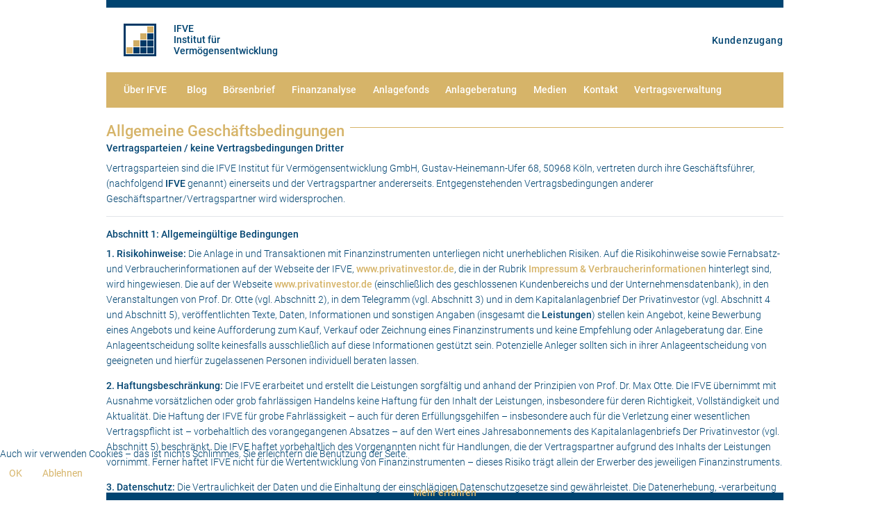

--- FILE ---
content_type: text/html; charset=utf-8
request_url: https://www.privatinvestor.de/agb
body_size: 8680
content:

<!DOCTYPE html>
<html>
	
<head>
<script type="text/javascript">  (function(){ function blockCookies(disableCookies, disableLocal, disableSession){ if(disableCookies == 1){ if(!document.__defineGetter__){ Object.defineProperty(document, 'cookie',{ get: function(){ return ''; }, set: function(){ return true;} }); }else{ var oldSetter = document.__lookupSetter__('cookie'); if(oldSetter) { Object.defineProperty(document, 'cookie', { get: function(){ return ''; }, set: function(v){ if(v.match(/reDimCookieHint\=/) || v.match(/814a440f7c62bb4fc6e3c71a730f1d90\=/)) { oldSetter.call(document, v); } return true; } }); } } var cookies = document.cookie.split(';'); for (var i = 0; i < cookies.length; i++) { var cookie = cookies[i]; var pos = cookie.indexOf('='); var name = ''; if(pos > -1){ name = cookie.substr(0, pos); }else{ name = cookie; } if(name.match(/reDimCookieHint/)) { document.cookie = name + '=; expires=Thu, 01 Jan 1970 00:00:00 GMT'; } } } if(disableLocal == 1){ window.localStorage.clear(); window.localStorage.__proto__ = Object.create(window.Storage.prototype); window.localStorage.__proto__.setItem = function(){ return undefined; }; } if(disableSession == 1){ window.sessionStorage.clear(); window.sessionStorage.__proto__ = Object.create(window.Storage.prototype); window.sessionStorage.__proto__.setItem = function(){ return undefined; }; } } blockCookies(1,1,1); }()); </script>


        <base href="https://www.privatinvestor.de/agb" />
	<meta http-equiv="content-type" content="text/html; charset=utf-8" />
	<meta name="author" content="Christian Woltz" />
	<title>AGB</title>
	<link href="/favicon.ico" rel="shortcut icon" type="image/vnd.microsoft.icon" />
	<link href="https://www.privatinvestor.de/templates/ifve/css/bootstrap_min.css" rel="stylesheet" type="text/css" />
	<link href="https://www.privatinvestor.de/templates/ifve/css/layout.css" rel="stylesheet" type="text/css" />
	<link href="https://www.privatinvestor.de/templates/ifve/css/teaser.css" rel="stylesheet" type="text/css" />
	<link href="https://www.privatinvestor.de/templates/ifve/css/style.css" rel="stylesheet" type="text/css" />
	<link href="https://www.privatinvestor.de/templates/ifve/css/aside.css" rel="stylesheet" type="text/css" />
	<link href="/plugins/system/cookiehint/css/blue.css?3217f6e901359b2dd18c4f61c052a510" rel="stylesheet" type="text/css" />
	<style type="text/css">
#redim-cookiehint-bottom {position: fixed; z-index: 99999; left: 0px; right: 0px; bottom: 0px; top: auto !important;}
	</style>
	<script type="application/json" class="joomla-script-options new">{"csrf.token":"43286941334d5648bac195742591b353","system.paths":{"root":"","base":""},"joomla.jtext":{"MEDIABOXCK_SHARE":"Share","MEDIABOXCK_EMAIL":"Email"}}</script>
	<script src="/media/jui/js/jquery.min.js?3217f6e901359b2dd18c4f61c052a510" type="text/javascript"></script>
	<script src="/media/jui/js/jquery-noconflict.js?3217f6e901359b2dd18c4f61c052a510" type="text/javascript"></script>
	<script src="/media/jui/js/jquery-migrate.min.js?3217f6e901359b2dd18c4f61c052a510" type="text/javascript"></script>
	<script src="/media/system/js/caption.js?3217f6e901359b2dd18c4f61c052a510" type="text/javascript"></script>
	<script src="https://www.privatinvestor.de/templates/ifve/js/html5shiv.js" type="text/javascript"></script>
	<script src="https://www.privatinvestor.de/templates/ifve/js/respond.js" type="text/javascript"></script>
	<script src="https://www.privatinvestor.de/templates/ifve/js/jquery.js" type="text/javascript"></script>
	<script src="https://www.privatinvestor.de/templates/ifve/js/easings.js" type="text/javascript"></script>
	<script src="https://www.privatinvestor.de/templates/ifve/js/bootstrap_min.js" type="text/javascript"></script>
	<script src="https://www.privatinvestor.de/templates/ifve/js/jquery-ui_min.js" type="text/javascript"></script>
	<script src="https://www.privatinvestor.de/templates/ifve/js/layout.js" type="text/javascript"></script>
	<script src="https://www.privatinvestor.de/templates/ifve/js/teaser.js" type="text/javascript"></script>
	<script src="/media/system/js/core.js?3217f6e901359b2dd18c4f61c052a510" type="text/javascript"></script>
	<script type="text/javascript">
jQuery(window).on('load',  function() {
				new JCaption('img.caption');
			});(function() {  if (typeof gtag !== 'undefined') {       gtag('consent', 'denied', {         'ad_storage': 'denied',         'ad_user_data': 'denied',         'ad_personalization': 'denied',         'functionality_storage': 'denied',         'personalization_storage': 'denied',         'security_storage': 'denied',         'analytics_storage': 'denied'       });     } })();
	</script>

        <meta name="viewport" content="width=device-width, initial-scale=1.0, user-scalable=no">

	</head>
    <body>
 
        <div class="container border top">
            <div class="row">
                <div class=
                "col-xs-offset-0 col-sm-offset-1 col-xs-12 col-sm-10 nobreak">
                </div>
            </div>
        </div>
        <header class="container" style="line-height: 0;">
            <div class="row">
                <div class=
                "col-xs-offset-0 col-sm-offset-1 col-xs-1 text-center logo break">
                    <a href="/index.php">
						<img src="https://www.privatinvestor.de/templates/ifve/img/ux/ifve_logo_header.gif" />
					</a>
                </div>
                <div class="col-xs-4 nobreak institut">
                    <p><a href="/"><strong>IFVE</strong><br>
                    Institut für<br>
                    Vermögensentwicklung </a>
                    </p>
                </div>
                <div class="col-xs-1 nobreak subnavi hidden-xs hidden-sm"></div>
                <div class="col-xs-3 nobreak subnavi hidden-xs hidden-sm">
                                    <p><strong><a href="/kundenzugang">Kundenzugang
                    <!-- <span class="glyphicon glyphicon-off" aria-hidden="true" style="vertical-align: -0.2em;"></span> --></a></strong></p>				
					                </div>
            </div><br>
            <div class="row nav-bar-header">
                <div class="col-xs-12 col-sm-10 col-xs-offset-0 col-sm-offset-1 gridbox">
                    <div id="mainnav">
                        <div id="burgerButton">
                            <span></span>
                        </div>
                        <nav>
                            <ul class="nav menu nav-pills mod-list">
<li class="item-103 deeper parent"><a href="/ueber-ifve" >Über IFVE</a><ul class="nav-child unstyled small"><li class="item-104"><a href="/ueber-ifve/unternehmen" >Unternehmen</a></li><li class="item-105"><a href="/ueber-ifve/grundsaetze" >Grundsätze</a></li></ul></li><li class="item-597"><a href="/blog" >Blog</a></li><li class="item-107 deeper parent"><a href="/der-privatinvestor" >Börsenbrief</a><ul class="nav-child unstyled small"><li class="item-108"><a href="/der-privatinvestor/der-privatinvestor" >Der Privatinvestor</a></li></ul></li><li class="item-112 deeper parent"><a href="/finanzanalyse" >Finanzanalyse</a><ul class="nav-child unstyled small"><li class="item-113"><a href="/finanzanalyse/koenigsanalyse" >Königsanalyse®</a></li><li class="item-114"><a href="/finanzanalyse/vermoegensallokation" >Vermögensallokation</a></li><li class="item-115"><a href="/finanzanalyse/finanzplanung" >Finanzplanung</a></li></ul></li><li class="item-116"><a href="http://www.max-otte-fonds.de/" >Anlagefonds</a></li><li class="item-120"><a href="/anlageberatung" >Anlageberatung</a></li><li class="item-122 deeper parent"><a href="/medien" >Medien</a><ul class="nav-child unstyled small"><li class="item-123"><a href="/medien/buecher" >Bücher</a></li><li class="item-124"><a href="/medien/tv-hoerfunk-und-print" >TV, Hörfunk und Print</a></li><li class="item-600"><a href="https://www.youtube.com/user/OtteTV" target="_blank" rel="noopener noreferrer">Privatinvestor-TV</a></li><li class="item-1136"><a href="https://privatinvestor-buchdienst.de" >Bücher bestellen</a></li></ul></li><li class="item-125"><a href="/kontakt" >Kontakt</a></li><li class="item-146"><a href="/kundenzugang" class=" hidden-md hidden-lg">Kundenzugang</a></li><li class="item-1138"><a href="/kundenzugang-deaktviert" class=" hidden-md hidden-lg">Kundenzugang temorär deaktiviert</a></li><li class="item-984"><a href="https://boersenbrief.privatinvestor.de/kuendigung" >Vertragsverwaltung</a></li></ul>

                        </nav>
                    </div>
                </div>
            </div>
        </header>
        <main>
        

            
            
            
        <div class="item-page" itemscope itemtype="http://schema.org/Article">
            <meta itemprop="inLanguage" content="de-DE" />
            <div itemprop="articleBody">

                                                <div class="item-page" itemscope itemtype="https://schema.org/Article">
	<meta itemprop="inLanguage" content="de-DE" />
	
		
						
		
	
	
		
								<div itemprop="articleBody">
		<section class="container">
<div class="row content-box"><br />
<div class="col-xs-12 col-sm-10 col-sm-offset-1 content-box">
<div class="content-box border-bottom-grau">
<h2>Allgemeine Geschäftsbedingungen</h2>
<br /> <strong>Vertragsparteien / keine Vertragsbedingungen Dritter</strong>
<p class="content-box">Vertragsparteien sind die IFVE Institut für Vermögensentwicklung GmbH, Gustav-Heinemann-Ufer 68, 50968 Köln, vertreten durch ihre Geschäftsführer, (nachfolgend <strong>IFVE</strong> genannt) einerseits und der Vertragspartner andererseits. Entgegenstehenden Vertragsbedingungen anderer Geschäftspartner/Vertragspartner wird widersprochen.</p>
</div>
<div class="content-box border-bottom-grau"><strong>Abschnitt 1: Allgemeingültige Bedingungen<br /></strong>
<p class="content-box"><strong>1. Risikohinweise: </strong>Die Anlage in und Transaktionen mit Finanzinstrumenten unterliegen nicht unerheblichen Risiken. Auf die Risikohinweise sowie Fernabsatz- und Verbraucherinformationen auf der Webseite der IFVE, <a href="http://www.privatinvestor.de/" target="_blank">www.privatinvestor.de</a>, die in der Rubrik <a href="/impressum-verbraucherinformationen">Impressum &amp; Verbraucherinformationen</a> hinterlegt sind, wird hingewiesen. Die auf der Webseite <a href="http://www.privatinvestor.de/" target="_blank">www.privatinvestor.de</a> (einschließlich des geschlossenen Kundenbereichs und der Unternehmensdatenbank), in den Veranstaltungen von Prof. Dr. Otte (vgl. Abschnitt 2), in dem Telegramm (vgl. Abschnitt 3) und in dem Kapitalanlagenbrief Der Privatinvestor (vgl. Abschnitt 4 und Abschnitt 5), veröffentlichten Texte, Daten, Informationen und sonstigen Angaben (insgesamt die <strong>Leistungen</strong>) stellen kein Angebot, keine Bewerbung eines Angebots und keine Aufforderung zum Kauf, Verkauf oder Zeichnung eines Finanzinstruments und keine Empfehlung oder Anlageberatung dar. Eine Anlageentscheidung sollte keinesfalls ausschließlich auf diese Informationen gestützt sein. Potenzielle Anleger sollten sich in ihrer Anlageentscheidung von geeigneten und hierfür zugelassenen Personen individuell beraten lassen.</p>
<p class="content-box"><strong>2. Haftungsbeschränkung: </strong>Die IFVE erarbeitet und erstellt die Leistungen sorgfältig und anhand der Prinzipien von Prof. Dr. Max Otte. Die IFVE übernimmt mit Ausnahme vorsätzlichen oder grob fahrlässigen Handelns keine Haftung für den Inhalt der Leistungen, insbesondere für deren Richtigkeit, Vollständigkeit und Aktualität. Die Haftung der IFVE für grobe Fahrlässigkeit – auch für deren Erfüllungsgehilfen – insbesondere auch für die Verletzung einer wesentlichen Vertragspflicht ist – vorbehaltlich des vorangegangenen Absatzes – auf den Wert eines Jahresabonnements des Kapitalanlagenbriefs Der Privatinvestor (vgl. Abschnitt 5) beschränkt. Die IFVE haftet vorbehaltlich des Vorgenannten nicht für Handlungen, die der Vertragspartner aufgrund des Inhalts der Leistungen vornimmt. Ferner haftet IFVE nicht für die Wertentwicklung von Finanzinstrumenten – dieses Risiko trägt allein der Erwerber des jeweiligen Finanzinstruments.</p>
<p class="content-box"><strong>3. Datenschutz: </strong>Die Vertraulichkeit der Daten und die Einhaltung der einschlägigen Datenschutzgesetze sind gewährleistet. Die Datenerhebung, -verarbeitung und -nutzung erfolgt zum Zwecke der Vertragsbegründung und -durchführung sowie mit Zustimmung des Vertragspartners zu Informations- und Werbezwecken in eigener Sache. Der Vertragspartner kann der Verarbeitung und Nutzung seiner Daten zu Werbezwecken jederzeit nach § 28 Abs. 4 BDSG widersprechen. Widerspricht der Vertragspartner der Verarbeitung oder Nutzung seiner Daten zu Informations- und Werbezwecken, werden die Daten für diese Zwecke gesperrt. Beim Besuch der Webseite <a href="http://www.privatinvestor.de/" target="_blank">www.privatinvestor.de</a> sowie im Rahmen der Kommunikation via E- Mail/Internet werden weitere Daten (z. B. die des Internet Providers, Zugriffsdaten etc.) gespeichert. Hierzu – sowie zu den möglichen Kommunikationswegen über die der Vertragspartner einen Widerruf an die IFVE richten kann – wird auf die gesonderte Datenschutzerklärung im Internet verwiesen.</p>
<p class="content-box"><strong>4 Urheberrechte: </strong>Alle Urheberrechte an den Beiträgen, Informationen und Inhalten der Leistungen liegen bei der IFVE. Die – auch nur auszugsweise – Verbreitung, Vervielfältigung oder Weitergabe des Inhalts der Leistungen bedarf der ausdrücklichen vorherigen schriftlichen Zustimmung der IFVE.</p>
<p class="content-box"><strong>5 Vertraulichkeit: </strong>Die in den Leistungen enthaltenen Daten und Informationen sind vertraulich und nur zur ausschließlichen Nutzung durch den Vertragspartner bestimmt. Der Vertragspartner verpflichtet sich, diese Daten und Informationen vertraulich zu behandeln und unter keinen Umständen an Dritte weiterzugeben.</p>
</div>
<div class="content-box border-bottom-grau"><strong>Abschnitt 2: Veranstaltungen<br /></strong>
<p class="content-box"><strong>1. Leistungsumfang: </strong>Die vertraglichen Leistungen, welche die IFVE dem Vertragspartner mit Abschluss des Vertrages zur Verfügung stellt – einschließlich deren genauen Ausgestaltung –, sind jeweils von den vom Vertragspartner gebuchten Veranstaltungen abhängig. Die IFVE wird dem Vertragspartner vor Abschluss des jeweiligen Veranstaltungsvertrags eine Übersicht über die im Rahmen der jeweiligen Veranstaltung angebotenen Leistungen zur Verfügung stellen. Der Inhalt der jeweiligen Übersicht einschließlich dieser allgemeinen Geschäftsbedingungen (<strong>AGB</strong>) stellt die vertraglichen Leistungen der jeweiligen Veranstaltung dar (<strong>Veranstaltungsvertrag</strong>). Die IFVE wird dem Vertragspartner den Zugang zur jeweiligen Veranstaltung gestatten und dem Vertragspartner die im Veranstaltungsvertrag vereinbarten Veranstaltungsleistungen zur Verfügung stellen bzw. erbringen.</p>
<p class="content-box"><strong>2. Zahlungsweise / Fälligkeit: </strong>Nach Abschluss des jeweiligen Veranstaltungsvertrags wird die IFVE dem Vertragspartner eine Rechnung über das Teilnahmeentgelt für die jeweilige Veranstaltung übermitteln. Die Rechnungsbeträge sind von der jeweiligen Veranstaltung abhängig und gelten nicht für künftige Veranstaltungen der IFVE. Der jeweilige Rechnungsbetrag ist bis spätestens 20 Tage vor dem Tag an dem die Veranstaltung stattfindet (<strong>Veranstaltungstag</strong>) zu zahlen. Erhält der Teilnehmer die Rechnung weniger als 20 Tage vor dem Veranstaltungstag, ist die Rechnung innerhalb von 10 Tagen nach dem Rechnungsdatum zu zahlen, spätestens jedoch bis zum Veranstaltungstag. Hält der Vertragspartner die genannten Zahlungsziele nicht ein, ist die IFVE berechtigt, dem Vertragspartner die Erbringung der Leistungen aus dem jeweiligen Veranstaltungsvertrag, insbesondere die Teilnahme an der Veranstaltung und die Übergabe der Veranstaltungsunterlagen, zu verweigern. Der Vertragspartner ist verpflichtet, den Rechnungsbetrag durch Überweisung auf das jeweils von der IFVE angegebene Bankkonto zu zahlen. Alternativ dazu kann der Veranstaltungsteilnehmer der IFVE ein SEPA Basismandat / SEPA Firmenmandat erteilen. Der Einzug der Lastschrift erfolgt 10 Tage nach Rechnungsdatum. Die Frist für die Vorabankündigung (Pre-Notification) wird auf 5 Tage verkürzt. Der Käufer sichert zu, für die Deckung des Kontos zu sorgen. Kosten, die aufgrund von Nichteinlösung oder Rückbuchung der Lastschrift entstehen, gehen zu Lasten des Käufers, solange die Nichteinlösung oder die Rückbuchung nicht durch IFVE verursacht wurde.</p>
<p class="content-box"><strong>3. Zustandekommen des Vertrags: </strong>Der Veranstaltungsvertrag kommt mit Abgabe der Anmeldungserklärung mittels eines dem Vertragspartner von der IFVE zur Verfügung gestellten Kommunikationswegs zustande. Der Vertragspartner ist berechtigt, bis 14 Tage vor dem Tag an dem die jeweilige Veranstaltung beginnt, von dem Veranstaltungsvertrag zurück zu treten. Tritt der Vertragspartner vor Ablauf dieses Zeitpunkts von dem Veranstaltungsvertrag zurück – oder macht er von seinem gegebenenfalls bestehenden Widerrufsrecht (vgl. Abschnitt 7) Gebrauch – erhält der Vertragspartner die von ihm an die IFVE bereits überwiesenen Teilnahmeentgelte zurück. In diesem Fall ist ein Stornoentgelt von EUR 20,00 fällig, das die IFVE von dem an den Vertragspartner gegebenenfalls zurückzuzahlenden Betrag abzieht oder – sofern dies nicht möglich ist – dem Vertragspartner in Rechnung stellt.</p>
</div>
<div class="content-box"><strong>Abschnitt 3: Telegramm (kostenlose Informationsdepesche)<br /></strong>
<p class="content-box"><strong>1. Leistungsumfang: </strong>Der Bezug des Telegramms ist für den Vertragspartner kostenfrei. Die IFVE wird dem Vertragspartner regelmäßig per E-Mail Informationen zu Produkten, Veranstaltungen, Medienevents und -auftritten sowie zu bestimmten Leistungen der IFVE und deren Partnerunternehmen übermitteln. Der Vertragspartner hat jedoch keinen Anspruch auf bestimmte Inhalte, die die IFVE in das Telegramm aufnehmen soll oder auf den Erhalt des Telegramms selbst. Die IFVE ist jederzeit berechtigt, die Versendung des Telegramms einzustellen.</p>
<p class="content-box"><strong>2. Abbestellung: </strong>Der Vertragspartner ist berechtigt, das Telegramm jederzeit durch Anklicken eines dafür in jedem Telegramm bestehenden Weblinks mit sofortiger Wirkung abzubestellen.</p>
</div>
<div class="content-box"><strong>Abschnitt 4: Kostenloser Testbezug Der Privatinvestor<br /></strong>
<p class="content-box"><strong>1. Leistungsumfang: </strong> Die vertraglichen Leistungen, die der Vertragspartner mit Abschluss des Vertrages seitens der IFVE zur Verfügung gestellt bekommt, sind:<p>
- Übersendung von vier Ausgaben des Kapitalanlagebriefes Der Privatinvestor als PDF-Datei an eine von dem Vertragspartner angegebene E-Mail-Adresse
</p><br/>
Der kostenlose Testbezug endet automatisch nachdem die IFVE dem Vertragspartner die vierte Ausgabe des Kapitalanlagebriefes Der Privatinvestor per E-Mail zugesendet hat. Der Vertragspartner ist nicht berechtigt, den kostenlosen Testbezug vor Ablauf von 24 Monaten nach Ablauf des jeweils vorangegangenen kostenlosen Testbezugs in Anspruch zu nehmen. Der kostenlose Testbezug beginnt mit der Freischaltung des Vertragspartners im System der IFVE. Der Vertragspartner hat sicherzustellen, dass er der IFVE eine gültige E-Mail Adresse mitgeteilt hat und er darauf Dateien im PDF-Format empfangen und öffnen kann.<p><br/>
<div class="content-box"><strong>Abschnitt 5: Kostenpflichtiges Abonnement Der Privatinvestor<br /></strong>
<p class="content-box"><strong>1. Leistungsumfang: </strong> Die vertraglichen Leistungen, die der Vertragspartner mit Abschluss des Vertrages seitens der IFVE zur Verfügung gestellt bekommt, sind:<p>  
- Übersendung eines wöchentlichen Exemplars des Kapitalanlagebriefes Der Privatinvestor als PDF-Datei an eine von dem Vertragspartner angegebene E-Mail-Adresse
- Uneingeschränkten Zugang auf den geschlossenen Abonnentenbereich der Webseite www.privatinvestor.de<p>
- Internet-Zugriff auf die Unternehmensdatenbank der IFVE<p>
- Internet-Zugriff auf die früheren Ausgaben des Kapitalanlagebriefes Der Privatinvestor<p>
- Internet-Zugriff auf die vom Kapitalanlagebrief DER PRIVATINVESTOR geführten Musterdepots<p>
- Vorzugspreise bei Teilnahme an von IFVE angebotenen Veranstaltungen (vgl. Abschnitt 2)<p>
- Zugriff auf PRIVATINVESTOR-TV</p><br/>
Der Vertragspartner hat sicherzustellen, dass er der IFVE eine gültige E-Mail Adresse mitgeteilt hat und er darauf Dateien im PDF-Format empfangen und öffnen kann. Zusätzlich erhält der Vertragspartner ein Passwort, mit dem er sich in den geschlossenen Mitgliederbereich einloggen kann.
<p class="content-box"><strong>2. Zustandekommen des Vertrages / Vertragslaufzeit / Kündigung: </strong> Der Vertrag kommt mit der jeweils bei Vertragsschluss gewählten Grundlaufzeit nach Absendung der Annahmeerklärung an die von dem Vertragspartner genannte E-Mail-Adresse zustande („Grundlaufzeit“). Im Fall eines Einzelbezugs kommt kein Vertrag mit Grundlaufzeit zustande.<p>   
Der Vertrag verlängert sich nach der Grundlaufzeit jeweils um einen weiteren Monat bis zur Kündigung des Vertrages. Die Kündigungsfrist beträgt 4 Wochen. Abweichend getroffene Regelungen können diese Vertragsmodalitäten gegebenenfalls überschreiben. 
<br>Achtung: <strong> Für Verträge, die vor dem 1. März 2022 abgeschlossen worden sind,</strong> gilt weiterhin die alte Regelung (automatische Vertragsverlängerung bis zu einem Jahr).</p>
</div>
<p class="content-box"><strong>3. Zahlungsweise / Fälligkeit: </strong> Die Abonnementgebühren sind jeweils im Voraus zu zahlen. Die Zahlung erfolgt im Wege des bei Abschluss des Vertrags von dem Vertragspartner gewählten Zahlungswegs. Beim Zahlungsweg „Einzug“ kann der Abonnent der IFVE ein SEPA Basismandat / SEPA Firmenmandat erteilen. Der Einzug der Lastschrift erfolgt 10 Tage nach Rechnungsdatum. Die Frist für die Vorabankündigung (Pre-Notification) wird auf 5 Tage verkürzt. Der Abonnent sichert zu, für die Deckung des Kontos zu sorgen. Kosten, die aufgrund von Nichteinlösung oder Rückbuchung der Lastschrift entstehen, gehen zu Lasten des Käufers, solange die Nichteinlösung oder die Rückbuchung nicht durch IFVE verursacht wurde.<p>
Liefer- oder Versandkosten werden nicht berechnet. Diese sind im Abonnementpreis enthalten. Preisänderungen sind grundsätzlich möglich. In diesem Fall steht dem Vertragspartner ein außerordentliches fristloses Sonderkündigungsrecht zu.<p><br/> 
<div>
<div class="content-box border-bottom-grau">
<h2>Widerrufsbelehrung</h2>
<br /> <strong>Widerrufsrecht</strong>
<p class="content-box">Sie haben das Recht, binnen vierzehn Tagen ohne Angabe von Gründen diesen Vertrag zu widerrufen. Die Widerrufsfrist beträgt vierzehn Tage ab dem Tag des Vertragsabschlusses. Um Ihr Widerrufsrecht auszuüben, müssen Sie uns (IFVE Institut für Vermögensentwicklung GmbH, Gustav-Heinemann-Ufer 68, 50968 Köln, Telefax +49 (0)221 271 12 14, E-Mail: <a href="/cdn-cgi/l/email-protection" class="__cf_email__" data-cfemail="7f0c1a0d09161c1a3f0f0d16091e0b1611091a0c0b100d511b1a">[email&#160;protected]</a>) mittels einer eindeutigen Erklärung (z. B. ein mit der Post versandter Brief, Telefax oder E-Mail) über Ihren Entschluss, diesen Vertrag zu widerrufen, informieren. Zur Wahrung der Widerrufsfrist reicht es aus, dass Sie die Mitteilung über die Ausübung des Widerrufsrechts vor Ablauf der Widerrufsfrist absenden.</p>
</div>
<div class="content-box border-bottom-grau">
<p class="content-box"><strong>Folgen des Widerrufs<br /></strong> Wenn Sie diesen Vertrag widerrufen, haben wir Ihnen alle Zahlungen, die wir von Ihnen erhalten haben, einschließlich der Lieferkosten (mit Ausnahme der zusätzlichen Kosten, die sich daraus ergeben, dass Sie eine andere Art der Lieferung als die von uns angebotene, günstigste Standardlieferung gewählt haben), unverzüglich und spätestens binnen vierzehn Tagen ab dem Tag zurückzuzahlen, an dem die Mitteilung über Ihren Widerruf dieses Vertrags bei uns eingegangen ist. Für diese Rückzahlung verwenden wir dasselbe Zahlungsmittel, das Sie bei der ursprünglichen Transaktion eingesetzt haben, es sei denn, mit Ihnen wurde ausdrücklich etwas anderes vereinbart; in keinem Fall werden Ihnen wegen dieser Rückzahlung Entgelte berechnet. Haben Sie verlangt, dass die Dienstleistungen während der Widerrufsfrist beginnen soll, so haben Sie uns einen angemessenen Betrag zu zahlen, der dem Anteil der bis zu dem Zeitpunkt, zu dem Sie uns von der Ausübung des Widerrufsrechts hinsichtlich dieses Vertrags unterrichten, bereits erbrachten Dienstleistungen im Vergleich zum Gesamtumfang der im Vertrag vorgesehenen Dienstleistungen entspricht.</p>
</div>
</div>
</div>
</section>	</div>

	
							</div>
                            </div>
        </div>
            
            

        </main>
        <footer class="container-fluid nobreak">
            <div class="row">
                <div class="container">
                    <div class="col-md-offset-1 col-sm-offset-1 col-xs-12 col-sm-10 col-md-5 blau nobreak text-left">
						

<div class="custom"  >
	<p><small><a href="/datenschutzerklaerung">Datenschutzerklärung</a> | <a href="/impressum-verbraucherinformationen">Impressum &amp; Verbraucherinfo</a> | <a href="/agb">AGB</a> | <a href="/betrugspraevention">Betrugsprävention</a>
  </small></p></div>

                    </div>
                    <div class="col-xs-offset-0 col-sm-offset-1 col-md-offset-0 col-xs-12 col-sm-10 col-md-5 blau nobreak text-right">
                        <p>
							<small>
								Copyright © 2026 privatinvestor.de | Alle Rechte vorbehalten
							</small>
						</p>
                    </div>
                </div>
            </div>
        </footer>
        <div class="container border bottom"></div>
        <div id="goto-top"></div>
        <div id="preloader" style="position: fixed; left: 0; top: 0; width: 100%; height: 100%; background-color: #fff; z-index: 195; background-image: url(/templates/ifve/img/ux/preloader.gif); background-position: center center; background-size: 47px 47px; background-repeat: no-repeat;"></div>
            


                
    
<div id="redim-cookiehint-bottom">   <div id="redim-cookiehint">     <div class="cookiecontent">   Auch wir verwenden Cookies – das ist nichts Schlimmes. Sie erleichtern die Benutzung der Seite.    </div>     <div class="cookiebuttons">        <a id="cookiehintsubmit" onclick="return cookiehintsubmit(this);" href="https://www.privatinvestor.de/agb?rCH=2"         class="btn">OK</a>           <a id="cookiehintsubmitno" onclick="return cookiehintsubmitno(this);" href="https://www.privatinvestor.de/agb?rCH=-2"           class="btn">Ablehnen</a>          <div class="text-center" id="cookiehintinfo">                <a target="_self" href="https://www.privatinvestor.de/datenschutzerklaerung">Mehr erfahren</a>                      </div>      </div>     <div class="clr"></div>   </div> </div>  <script data-cfasync="false" src="/cdn-cgi/scripts/5c5dd728/cloudflare-static/email-decode.min.js"></script><script type="text/javascript">        document.addEventListener("DOMContentLoaded", function(event) {         if (!navigator.cookieEnabled){           document.getElementById('redim-cookiehint-bottom').remove();         }       });        function cookiehintfadeOut(el) {         el.style.opacity = 1;         (function fade() {           if ((el.style.opacity -= .1) < 0) {             el.style.display = "none";           } else {             requestAnimationFrame(fade);           }         })();       }         function cookiehintsubmit(obj) {         document.cookie = 'reDimCookieHint=1; expires=Sun, 31 Jan 2027 23:59:59 GMT;57; path=/';         cookiehintfadeOut(document.getElementById('redim-cookiehint-bottom'));         return true;       }        function cookiehintsubmitno(obj) {         document.cookie = 'reDimCookieHint=-1; expires=0; path=/';         cookiehintfadeOut(document.getElementById('redim-cookiehint-bottom'));         return true;       }  </script>  
<script defer src="https://static.cloudflareinsights.com/beacon.min.js/vcd15cbe7772f49c399c6a5babf22c1241717689176015" integrity="sha512-ZpsOmlRQV6y907TI0dKBHq9Md29nnaEIPlkf84rnaERnq6zvWvPUqr2ft8M1aS28oN72PdrCzSjY4U6VaAw1EQ==" data-cf-beacon='{"version":"2024.11.0","token":"cd66d32cb06b4cd0b1e87c946593d77e","r":1,"server_timing":{"name":{"cfCacheStatus":true,"cfEdge":true,"cfExtPri":true,"cfL4":true,"cfOrigin":true,"cfSpeedBrain":true},"location_startswith":null}}' crossorigin="anonymous"></script>
</body>
</html>

--- FILE ---
content_type: text/css
request_url: https://www.privatinvestor.de/templates/ifve/css/layout.css
body_size: 8257
content:

/* roboto-300 - latin */
@font-face {
  font-family: 'Roboto';
  font-style: normal;
  font-weight: 300;
  src: url('../fonts/roboto-v30-latin-300.eot'); /* IE9 Compat Modes */
  src: local(''),
       url('../fonts/roboto-v30-latin-300.eot?#iefix') format('embedded-opentype'), /* IE6-IE8 */
       url('../fonts/roboto-v30-latin-300.woff2') format('woff2'), /* Super Modern Browsers */
       url('../fonts/roboto-v30-latin-300.woff') format('woff'), /* Modern Browsers */
       url('../fonts/roboto-v30-latin-300.ttf') format('truetype'), /* Safari, Android, iOS */
       url('../fonts/roboto-v30-latin-300.svg#Roboto') format('svg'); /* Legacy iOS */
}
/* roboto-regular - latin */
@font-face {
  font-family: 'Roboto';
  font-style: normal;
  font-weight: 400;
  src: url('../fonts/roboto-v30-latin-regular.eot'); /* IE9 Compat Modes */
  src: local(''),
       url('../fonts/roboto-v30-latin-regular.eot?#iefix') format('embedded-opentype'), /* IE6-IE8 */
       url('../fonts/roboto-v30-latin-regular.woff2') format('woff2'), /* Super Modern Browsers */
       url('../fonts/roboto-v30-latin-regular.woff') format('woff'), /* Modern Browsers */
       url('../fonts/roboto-v30-latin-regular.ttf') format('truetype'), /* Safari, Android, iOS */
       url('../fonts/roboto-v30-latin-regular.svg#Roboto') format('svg'); /* Legacy iOS */
}
/* roboto-500 - latin */
@font-face {
  font-family: 'Roboto';
  font-style: normal;
  font-weight: 500;
  src: url('../fonts/roboto-v30-latin-500.eot'); /* IE9 Compat Modes */
  src: local(''),
       url('../fonts/roboto-v30-latin-500.eot?#iefix') format('embedded-opentype'), /* IE6-IE8 */
       url('../fonts/roboto-v30-latin-500.woff2') format('woff2'), /* Super Modern Browsers */
       url('../fonts/roboto-v30-latin-500.woff') format('woff'), /* Modern Browsers */
       url('../fonts/roboto-v30-latin-500.ttf') format('truetype'), /* Safari, Android, iOS */
       url('../fonts/roboto-v30-latin-500.svg#Roboto') format('svg'); /* Legacy iOS */
}

/* roboto-condensed-regular - latin */
@font-face {
  font-family: 'Roboto Condensed';
  font-style: normal;
  font-weight: 400;
  src: url('../fonts/roboto-condensed-v25-latin-regular.eot'); /* IE9 Compat Modes */
  src: local(''),
       url('../fonts/roboto-condensed-v25-latin-regular.eot?#iefix') format('embedded-opentype'), /* IE6-IE8 */
       url('../fonts/roboto-condensed-v25-latin-regular.woff2') format('woff2'), /* Super Modern Browsers */
       url('../fonts/roboto-condensed-v25-latin-regular.woff') format('woff'), /* Modern Browsers */
       url('../fonts/roboto-condensed-v25-latin-regular.ttf') format('truetype'), /* Safari, Android, iOS */
       url('../fonts/roboto-condensed-v25-latin-regular.svg#RobotoCondensed') format('svg'); /* Legacy iOS */
}


@font-face {
	font-family: 'ifve';
	src:url('../fonts/ifve.eot');
	src:url('../fonts/ifve.eot?') format('embedded-opentype'),
		url('../fonts/ifve.woff') format('woff'), 
		url('../fonts/ifve.ttf?') format('truetype'), 
		url('../fonts/ifve.svg') format('svg'); 
	font-weight: normal;
	font-style: normal;
}

root, 
html, 
body{
	width: 100%;
	height: auto;
	min-height: 100%;
    -ms-text-size-adjust: none;
	-webkit-text-size-adjust: none;
	text-size-adjust: none;
	-ms-interpolation-mode: bicubic;
	-webkit-hyphens: auto;
	-moz-hyphens: auto;
	hyphens: auto;
}
body{
	font-size: 14px;
	line-height: 1.625em;
	font-family: 'Roboto', Helvetica, arial, sans-serif;
	color: #004471;
	background-color: #fff;
	box-sizing: border-box;
	overflow: hidden;
	background-color: #fff;
	font-weight: 300;
    overflow-y: scroll;
    -webkit-overflow-scrolling: touch;
}

header{
	z-index: 5;
}

header .logo img{
	height: 47px;
	width: auto;
	border: none;
	outline: none;
}

header .logo{
	min-width: 5.2em;
}

header .institut p{
	line-height: 1.15em;
	padding-top: 1.0833em;
	white-space: nowrap;
}

header .institut p a,
header .institut p a:hover,
header .institut p a:active,
header .institut p a:focus{
	text-decoration: none;
	color: #004471;
	white-space: nowrap;
}

header .subnavi{
	float: right;
}

header .subnavi p{
	padding-top: 1.0833em;
	text-align: right;
	letter-spacing: 0.04em;
	color: #D6B469;
	margin-top: 1.25em;
	margin-right: 0em;
}

header .subnavi a{
	text-decoration: none;
	color: #004471;
}

header.container{
	line-height: 0;
}
header.container > div > div{
	line-height: 1.625em;
	line-height: 2em;
}

main{
	z-index: 1;
	min-width: 100%;
	min-height: 100%;
}

footer{
	position: relative;
	z-index: 201;
}

.gridbox{
	padding-left: 0;
	padding-right: 0;
	position: relative;
	z-index: 1;
}
.grau.fotobox-header.content-box,
.content-box{
	margin-bottom: 1em;
	position: relative;
}

footer a{
	color: #fff;
	text-decoration: none;
}
footer a:hover,
footer a:active,
footer a:focus{
	color: #d6b469;
	text-decoration: none;
}
footer a.active{
	color: #d6b469;
	cursor: default;
}

h3.panel-title a{
	color: #004471;
	transform: color 0.35s ease 0s;
}
h3.panel-title a:hover{
	color: #D6B469;
}

.row > div{
	padding-right: 0;
	padding-left: 0;
}


.container .gold, 
.container-fluid .gold,
.container .blau, 
.container-fluid .blau,
.container .grau, 
.container-fluid .grau{
	padding: 0.812em 1.625em 1.625em 1.625em;
	position: relative;
}

.grau .grau,
.gold .gold{
	padding: 1em;
	padding-top: 0;
	padding-bottom: 0;
}

.container .break,
.container-fluid .break{
	margin-top: 1.625em;
	margin-bottom: 1.625em;
}

.container .nobreak,
.container-fluid .nobreak{
	margin-top: 0;
	margin-bottom: 0;
}

.container.gold, 
.container-fluid.gold,
.container .gold, 
.container-fluid .gold{
	background-color: #d6b469;
	color: #fff;
}

.container .blau, 
.container-fluid .blau,
.container.blau, 
.container-fluid.blau{
	background-color: #004471;
	color: #fff;
}

.container .grau, 
.container-fluid .grau,
.container.grau, 
.container-fluid.grau{
	background-color: #e1e5e9;
	color: #004471;
}

.container .bottombreak,
.container-fluid .bottombreak,
.bottombreak{
	margin-top: 0;
	margin-bottom: 1.625em;
}

.container .topbreak,
.container-fluid .topbreak,
.topbreak{
	margin-top: 1.625em;
	margin-bottom: 0;
}

.container .break,
.container-fluid .break,
.break{
	margin-top: 1.625em;
	margin-bottom: 1.625em;
}

.wrapper-grau{
	background-color: #e1e5e9;
}

.fail,
.fail h2,
.container .fail, 
.container .fail h2{
	background-color: #bd0000;
}


h1, h2, h3, h4, p, ul, li, form, button{
	margin: 0;
	cursor: default;
}

h1:active, 
h2:active, 
h3:active, 
h4:active, 
p:active,
ul:active,
li:active{
	cursor: text;
}

h2, 
h3, 
h4{
	font-family: 'Roboto', Helvetica, Arial, sans-serif;
	font-weight: 500;
}

h1{
	font-family: 'Roboto Condensed', Helvetica, Arial, sans-serif;
	font-weight: 400;
	padding-top: 1.216em;
	font-size: 30px;
	line-height: 1.216em;
	padding-bottom: 0.173em;
	margin-top: -0.14em;
}

h2, .head-line{
	position: static;
	font-size: 22px;
	line-height: 1.108em;
	padding-top: 0.185em;
	margin-bottom: -0.223em;
	display: inline-block;
	z-index: 2;
	padding-right: 0.4em;
	background-color: #fff;
	color: #d6b469;
	z-index: 1;
}
h2:before,
.head-line:before{
	content: '';
	display: block;
	position: absolute;
	background-color: #d6b469;
	left: 0;
	top: 0.45em;
	width: 0;
	height: 1px;
	z-index: -1;
	opacity: 0;
	transition: all 1s ease-out 0s;
}
body.ready h2:before,
body.ready .head-line:before{
	width: 100%;
	opacity: 1;
}


.gold h2, 
.blau .gold h2{
	background-color: #d6b469;
	color: #fff;
}
.gold h2:before,
.gold .head-line:before{
	background-color: #fff;
}

.blau h2{
	background-color: #004471;
	color: #fff;
}

.blau h2:before{
	background-color: #fff;
}

.grau h2{
	background-color: #e1e5e9;
	color: #D6B469;
}

strong, 
.gold p, 
.blau p{
	font-weight: 500;
}

small, .small{
	font-size: 0.8em;
	line-height: 1.5em;
}

p{
	margin-top: 0.45em;
	margin-bottom: -0.45em;
}

footer p{
	margin-bottom: 0;
}

p > span.derprivatinvestor{
	font-weight: 500;
	display: inline-block;
	position: relative;
}

.nobr{
	white-space: nowrap;
}

p{
	overflow: visible;
}

video{
	width: 100%;
	height: auto;
	cursor: pointer;
	margin-top: 1em;
	margin-bottom: 1em;
}

.text-gold{
	color: #D6B469;
}

.text-blau{
	color: #004471;
}

.gold strong{
	font-weight: 500;
	color: #004471;
}

.ifve_inner .gold strong{
	color: #fff;
}

a,
a:hover,
a:focus,
a:active{
	outline: none;
	text-decoration: none;
	color: #D6B469;
	transition: all 0.35s ease 0s;
	font-weight: 500;
}

.twoglux_styled_element a:active, a:hover, a{
transition: none;
}


a:hover{
	color: #004471;
}
a:active,
a:focus{
	color: #D6B469;
}

.gold a{
	color: #fff;
	opacity: 0.7;
}

.gold a.button{
	opacity: 1;
}

.gold a:hover{
	opacity: 1;
}

.zweispalten{
	-khtml-column-count: 2;
	-khtml-column-gap: 1.625em;
	-ms-column-count: 2;
	-ms-column-gap: 1.625em;
	-o-column-count: 2;
	-o-column-gap: 1.625em;
	-webkit-column-count: 2;
	-webkit-column-gap: 1.625em;
	-moz-column-count: 2;
	-moz-column-gap: 1.625em;
	column-count: 2;
	column-gap: 1.625em;
}

.table-half{
	float: left;
	width: 42.857%;
	margin-right: 7.1429%;
}

.table-half .grau strong{
	color: #D6B469;
}

.grau.underline{
	border-bottom: 1px solid #fff;
}

img.piktrogramm{
	height: 4.866em;
	width: auto;
	border: none;
}
img.img-responsive{
	max-width: auto;
	width: 100%;
}

button a,
button a:hover {
	text-decoration: none;
	color: inherit;
}

button,
a.button{
	position: absolute;
	left: 0;
	bottom: 0;
	outline: none;
	border: none;
	min-height: 2em;
	font-weight: 500;
	background-color: #D6B469;
	min-width: 4em;
	max-width: 80%;
	padding-left: 1.5em;
	padding-right: 1.5em;
	cursor: pointer;
	color: #fff;
	background-image: url(../img/ux/button.png);
	background-position: center center;
	background-repeat: no-repeat;
	background-attachment: cover;
	transform: translateX(-50%);
	transition: background-color 0.35s ease-out 0s;
	display: block;
}

a.button{
	padding-top: 2px;
	text-align: center;
}

button:hover,
a.button:hover{
	background-color: #004471;
}
button:after, 
button:before,

a.button:after,
a.button:before{
    content: '';
}
button:after,
a.button:after{
    width: 0;
    height: 0;
    line-height: 0;
    border-left: 14px solid transparent;
    border-top: 14px solid #fff;
    border-bottom: 14px solid #fff;
    top: 0;
    right: -1px;
    position: absolute;
}
button:before,
a.button:before{
    width: 0;
    height: 0;
    line-height: 0;
    border-right: 14px solid transparent;
    border-bottom: 14px solid #fff;
    border-top: 14px solid #fff;
    bottom: 0;
    left: -1px;
    position: absolute;
}

.gold button,
.gold a.button{
	background-color: #004471;
}
.gold button:hover,
.gold a.button:hover{
	background-color: #d6b469;
}

.gold button:before, 
.gold button:after,
.gold a.button:before,
.gold a.button:after{
    border-top: 14px solid #D6B469;
}

.blau button:before, 
.blau button:after,
.blau a.button:before,
.blau a.button:after{
    border-top: 14px solid #004471;
}

.grau button:before, 
.grau button:after,
.grau a.button:before,
.grau a.button:after{
    border-top: 14px solid #e1e5e9;
}

button.download,
button.export,
button.frage,
button.goto-info,
a.button.download,
a.button.export,
a.button.frage,
a.button.goto-info{
	width: 50%;
	max-width: 50%;
	margin-left: 0 !important;
	left: 0 !important;
	background-position: left center;
	text-align: left;
	padding-left: 2.4375em;
	background-size: auto 100%;
	transform: translateX(0);
	position: relative;
}

button.download.fullsize,
button.export.fullsize,
button.frage.fullsize,
button.goto-info.fullsize,
a.button.download.fullsize,
a.button.export.fullsize,
a.button.frage.fullsize,
a.button.goto-info.fullsize{
	width: 100%;
	max-width: 100%;
}

button.download,
a.button.download{
	background-image: url(../img/ux/doc.png);
}
button.export,
a.button.export{
	background-image: url(../img/ux/table.png);
}
button.frage,
a.button.frage{
	background-image: url(../img/ux/frage.png);
}
button.goto-info,
a.button.goto-info{
	background-image: url(../img/ux/info.png);
}


button.download:before,
button.export:before,
button.frage:before,
button.goto-info:before,
a.button.download:before,
a.button.export:before,
a.button.frage:before,
a.button.goto-info:before{
	border: none;
}


button.zweizeilen,
a.button.zweizeilen{
	line-height: 1.15em;
	padding-top: 0.3em;
	padding-bottom: 0.4em;
}
button.zweizeilen:before,
button.zweizeilen:after,
.gold button.zweizeilen:before, 
.gold button.zweizeilen:after,
.blau button.zweizeilen:before, 
.blau button.zweizeilen:after,
a.button.zweizeilen:before,
a.button.zweizeilen:after,
.gold a.button.zweizeilen:before, 
.gold a.button.zweizeilen:after,
.blau a.button.zweizeilen:before, 
.blau a.button.zweizeilen:after{
	border-width: 21px;
}



.pt-0,
.container .blau.pt-0,
.container .blau .pt-0,
.container.gold .pt-0,
.container .gold .pt-0{
	padding-top: 0;
}

.pb-0,
.container .blau.pb-0,
.container .blau .pb-0,
.container.gold .pb-0,
.container .gold .pb-0{
	padding-bottom: 0;
}

ul{
	margin: 0.45em 0 0 0;
	padding: 0;
	list-style: none;
}

li{
	margin-left: 1.25em;
}

li:before{
	top: 0.05em;
	margin-left: -1.25em;
	font-family: 'ifve';
	content: "\e801";
	color: #D6B469;
}


.polling_ul li:before {
display: none !important;
}




.container .grau.description{
	padding-top: 3.625em;
}

.description p:first-child{
	padding-top: 3.25em;
}

.initial{
	position: relative;
	width: 4em;
	height: 5.5em;
	margin-right: 0.8125em;
	margin-top: 0.8125em;
	float: left;
}

img{
	image-rendering: -moz-unset;
	image-rendering: -o-unset;
	image-rendering: -webkit-unset;
	image-rendering: unset;
	-ms-interpolation-mode: unset;
}

.logo > a > img{
	image-rendering: -moz-crisp-edges;
	image-rendering: -o-crisp-edges;
	image-rendering: -webkit-optimize-contrast;
	image-rendering: crisp-edges;
	-ms-interpolation-mode: nearest-neighbor;
}

img.full-size{
	width: 100%;
	height: auto;
}


/* Go-to-Top ###################################################################### */

#goto-top{
	width: 2.5em;
	height: 0;
	position: fixed;
	right: 1em;
	bottom: 1em;
	z-index: 300;
	background-color: #D6B469;
	cursor: pointer;
	background-image: url(../img/ux/goto-top.png);
	background-position: center bottom;
	background-size: 100% auto;
	opacity: 0;
	transition: background-color 0.35s ease 0s;
}
#goto-top:hover{
	background-color: #004471;
}

/* Aside ###################################################################### */

.aside ul li:before{
	content: none;
	margin: 0;
	padding: 0;
	margin-left: -0.3em;
	margin-right: -0.2em;
	vertical-align: -0.1em;
}

.aside ul,
.aside ul li{
	padding: 0;
	margin: 0;
    font-size: 1em;
}
.aside ul li.active > a,
.aside ul li.current > a{
	color: #004471;
}
.aside .moduletable {
    margin-bottom: 1em;
    }
.aside .nav>li>a {
    padding: 0;
}

.aside ul li ul li:before{
	content: '\e802';
    margin-right: 0.2em;
}

.aside ul{
	margin-top: 0.40625em;
}

.aside ul ul{
	margin-top: 0;
}

.aside h3{
	background-color: #D6B469;
	color: #fff;
	padding: 0.5em 0.25em 0.5em 0.72em;
	display: block;
    margin: 0;
    font-size: 1em;
}



/* News ###################################################################### */

.news-teaser.box{
	overflow: visible;
	white-space: nowrap;
	position: relative;
	height: 1px;
}

.news-teaser .carousel{
	position: relative;
	width: 100%;
	height: auto;
	overflow: hidden;
	font-size: 0;
	line-height: 0;
}

.news-teaser .carousel > *{
	font-size: 15px;
	line-height: 1.625em;
}

.news-teaser.box .content{
	position: relative;
	width: 100%;
	min-height: 1px;
	overflow: visible;
	white-space: normal;
	display: inline-block;
	margin-bottom: 0.8125em;
}

.news-teaser.box .content,
.news-teaser.box .content h2,
.news-teaser.box .content p{
	cursor: pointer;
	background-color: transparent;
}

.news-teaser  .bild{
	padding-right: 0;
}

.news-teaser  img{
	width: 100%;
	height: auto;
	float: right;
}

.news-teaser .bullets{
	position: absolute;
	left: 0;
	bottom: 0;
	overflow: hidden;
	background-color: #fff;
}

.news-teaser  .bullets ul{
	position: relative;
	z-index: 2;
	display: inline-block;
	background-color: #fff;
	padding-left: 0.5em;
	padding-right: 0.5em;
}

.news-teaser  .bullets ul li{
	display: inline-block;
	padding-left: 0.1em;
	padding-right: 0.1em;
	margin-left: 0;
	cursor: pointer;
}

.news-teaser  .bullets ul li:before{
	content: none;
}
.news-teaser .bullets .current span{
	color: #D6B469 !important;
}


/* Suche ###################################################################### */

nav .search_button{
	display: inline-block;
	background-color: #D6B469;
	float: right;
	padding: 0.9225em 0.9em 0.7025em 1.1em;
	font-size: 1.4em;
	cursor: pointer;
}

.such-formular{
	background-color: #D6B469; 
	position: absolute;  
	height: 100%; 
	opacity: 0; 
	z-index: 10;
	display: none;
}

.such-formular input.text{
	margin-top: 0.8125em;
	margin-left: 0.8125em;
	padding: 0.40625em;
	border: none;
	font-size: 1em;
	background-color: #e1e5e9;
	max-width: 50%;
	width: 50%;
	padding-left: 0.8125em;
	-webkit-border-radius: 0;
	-moz-border-radius: 0;
	border-radius: 0;
}

.such-formular input.text,
.such-formular input.text:focus{
	outline: none;
}

.suche-abbrechen, .nachschlagen{
	float: right;
	height: 100%;
	width: 4em;
	cursor: pointer;
	background-image: url(../img/ux/close_bold.png);
	background-position: center center;
	background-size: 100 auto;
	background-repeat: no-repeat;
	background-color: #D6B469;
	border-left: 1px solid #e1e5e9;
}

.nachschlagen{
	background-image: none;
	width: 8em;
	text-align: center;
	padding-top: 1.25em;
	color: #fff;
	font-weight: 500;
}


/* Formulare ###################################################################### */

label{
	font-weight: 400;
	cursor: pointer;
}

input, select, textarea{
	font-size: 1em;
	border: none;
	background-color: #e1e5e9;
	padding: 0.8125em 0.8125em 0.8125em 0.8125em;
	margin-right: 0.8125em;
	outline: none;
	float: left;
	width: 100%;
	-webkit-border-radius: 0;
	-moz-border-radius: 0;
	border-radius: 0;
}

textarea{
	height: 8.125em;
}

select, option,
input[type="file"]{
	cursor: pointer;
	padding-right: 0;
	overflow: hidden;
}

input[type="checkbox"]{
	margin-right: 0.8125em;
	cursor: pointer;
	width: 1px;
}

input.text,
select.text,
textarea.text{
	border: 1px solid #e1e5e9;
	transition: background-color 0.35s ease-out 0s, border 0.35s ease-out 0s;
}

.grau input.text,
.grau select.text,
.grau textarea.text{
	border: 1px solid #e1e5e9;
	background-color: #f3f4f6;
}

input.text:active,
select.text:active,
textarea.text:active,
input.text:focus,
select.text:focus,
textarea.text:focus{
	background-color: #fff;
	border: 1px solid #004471;
}

input.text:disabled,
select.text:disabled{
	color: rgba(0,0,0,1);
}

input.text:disabled:focus,
select.text:disabled:focus,
input.text:disabled:active,
select.text:disabled:active{
	background-color: #e1e5e9;
	color: #bd0000;
	border-color: #bd0000; 
}

.fuergeschaeftskunde{
	overflow: hidden;
	height: 0;
}

.fuergeschaeftskunden input.text{
	width: 70%; 
	max-width: 70%; 
	position: relative; 
	float: left;
	margin-right: 0;
}

.beschreibung {
	margin-top: 0.8125em;
	margin-right: 0.8125em;
	float: left;
}

label[for="iban"]{
	float: left;
	display: block;
	width: 100%;
}

#iban, #ibanzwei, #ibandrei, #ibanvier {
	width: 4em;
}

.border-top-blau.border-bottom-blau{
	padding-bottom: 4em !important;
}

/* Check-/Radioboxen ####### */

input[type="checkbox"], 
input[type="radio"]{
  position: absolute; 
  clip: rect(0,0,0,0);
}
input[type=radio]{
	width: auto;
}

input[type="checkbox"] + label:before , 
input[type="radio"] + label:before{
	font-family: 'ifve';
	font-weight: normal !important;
	content: '\e800';
	margin-right: 0.40625em;
	color: #e1e5e9;
	vertical-align: -0.1em;
}

input[type="checkbox"]:checked + label:before , 
input[type="radio"]:checked + label:before{
	content: '\e900';
	color: #D6B469;
	text-shadow: none;
}

.neverborderbottom{
	border-bottom: none !important;
}

.praemie{
	cursor: pointer;
	background-color: #fff;
	border: 1px solid #fff;
	padding: 0;
}
.praemie label{
	color: transparent;
	display: none;
}
.praemie img{
	height: 80%;
	margin-top: 10%;
	box-shadow: 0 0 10px rgba(0,0,0,0.25);
}

.buchtitel{
	font-size: 0.8em;
	line-height: 1.35em;
}

.praemienauswahl{
	display: block;	
	position: relative;
	margin-top: 2em;
}

.praemienauswahl .buchtitel{
	min-height: 5em;
	padding-bottom: 1em;
}

@media screen and (max-width:768px){
	.praemienauswahl .buchtitel{
		min-height: 2em;
	}
}

.praemienauswahl img{
	/*width: 100%;
	height: auto;	*/
	position: relative;
}

.praemienauswahl > div > input[type="radio"]+label{
	position: absolute;
	left: 50%;
	top: 100%;
	transform: translateX(-50%);
}

.infobox{
	background-color: #E1E5E9;
	position: relative;
	padding-left: 1.625em;
	padding-right: 1.625em;
	padding-top: 0;
	padding-bottom: 0;
	height: 0;
	width: 100%;
	overflow-y: scroll;
	opacity: 0;
}

.infobox .close-info{
	position: absolute;
	top: 1em;
	right: 1em;
}

.infobox h2{
	background-color: transparent;
	display: inline-block;
	color: #004471;
}

.firstinputs,
.secondinputs{
	padding-right: 1em;
}

.invalid{
	border: 1px solid #BD0000 !important;
}

/* Kundenbereich ##### */

.xs-12{
	position: relative;
	float: left;
	width: 100%;
	min-height: 1px;
	padding-right: 0;
}

.aside ul li a.current{
	color: #004471;
}


/* Unterformular ##### */

.grau .icon.check{
	margin-left: -1.21875em;
	float: left;
	margin-top: 0.3em;
}

.grau select{
	background-color: #fff;
	width: 200px;
	overflow: visible;
	padding: 0.40625em;
}


@media screen and (min-width: 768px){
	.sm-6{
		position: relative;
		float: left;
		width: 50%;
		min-height: 1px;
		padding-right: 1.625em;
	}

	.sm-mt-2{
		margin-top: 3.25em;
	}

	.container .sm-mb-2,
	.sm-mb-2{
		margin-bottom: 3.25em;
	}
}


/* Tabellen ###################################################################### */

.table-wrapper{
	overflow-x: auto;
}

table.data-table{
	width: 100%;
}

table.data-table td,
table.data-table th{
	font-family: 'Roboto Condensed', Helvetica, Arial, sans-serif;
	border-left : 1px solid #fff;
	font-size: 0.8em;
	line-height: 1.625em;
	padding: 0.40625em;
	width: 1px;
}

table.data-table tr:nth-child(even){
	background-color: #e1e5e9;
}

table.data-table tr:nth-child(odd){
	background-color: #fff;
}

table.data-table tr.abstand{
	background-color: #fff;
}

table.data-table th{
	background-color: #004471;
	color: #fff;
	font-weight: normal;
	border-left : 1px solid rgba(255,255,255,0.25);
}

table.data-table .green{
	color: #5E9629;
}

table.data-table .red{
	color: #bd0000;
}

table.data-table .orange{
	color: #D6B469;
}

.table-wrapper a,
.table-wrapper a:hover
.table-wrapper a:active
.table-wrapper a:focus{
	text-decoration: underline;
	color: #004471;
}

.table-wrapper a:hover{
	text-decoration: none;
	color: #D6B469;
}

.table-wrapper th a,
.table-wrapper th a:hover
.table-wrapper th a:active
.table-wrapper th a:focus{
	color: #fff;
}

table.data-table tr:nth-child(odd) input[type="radio"] + label:before{
	margin-right: 0;
}

table.data-table tr:nth-child(even) input[type="radio"] + label:before{
	color: #fff;
	margin-right: 0;
}

table.data-table tr input[type="radio"]:checked + label:before{
	color: #004471;
	margin-right: 0;
}

table.data-table .download{
	text-align: center;
	min-height: 3em;
	vertical-align: top;
}

table.data-table .download img{
	width: auto;
	height: 30px;
	margin-bottom: 0.8125em;
	image-rendering: auto;
	image-rendering: crisp-edges;
	image-rendering: pixelated;
	margin-top: 10px;
	margin-bottom: 5px;
}

table.data-table tr td.download{
	color: rgba(0,68,113,0);
}

table.data-table tbody tr:hover .download{
	color: #D6B469;
}

table.data-table .sort th{
	height: 1.625em;
	background-color: #004471;
	border-top: 1px solid rgba(255, 255, 255, 0.25);
}

table.data-table .sort .down,
table.data-table .sort .up{
	background-image: url(../img/ux/down.png);
	background-size: 1.625em auto;
	background-position: center center;
	background-repeat: no-repeat;
}

table.data-table .sort .up{
	background-image: url(../img/ux/up.png);
}

table.norm-size th,
table.norm-size td{
	font-size: 1em;
	font-family: 'Roboto', Helvetica, Arial, sans-serif;
}

table.norm-size td strong{
	font-family: 'Roboto', Helvetica, arial, sans-serif;
	font-weight: 500;
}

table.norm-size{
	border-bottom: 1px solid #e1e5e9;
}

.table-wrapper a{
	text-decoration: none;
}

/* Kundenzugang Tabellen-Formulare ################################################ */

form table.data-table tr:nth-child(2n+1){
	background-color: transparent;
	}
form > table:nth-child(odd){
	background-color: #e1e5e9;
	}

table.data-table.liste{
	width: auto;
	}
form table.data-table.transparent,
table.data-table.transparent th,
form table.transparent,
table.transparent th{
	background-color: transparent;
	}
table.data-table.transparent th,
table.transparent th{
	color: #004471;
	}
table.data-table.transparent thead tr input[type="radio"] + label:before, 
table.data-table.transparent thead tr:nth-child(2n+1) input[type="radio"] + label:before{
	color: #e1e5e9;
	}
table.data-table.transparent thead tr input[type="radio"]:checked + label:before, 
table.data-table.transparent thead tr:nth-child(2n+1) input[type="radio"]:checked + label:before{
	color: #004471;
	}
.border-top-white{
	border-top: 1px solid #fff;
	}


table input,
table input.text,
table select,
table textarea,
table textarea.text{
	border: 1px solid #fff;
	transition: background-color 0.35s ease 0s, border-color 0.35s ease 0s;
	line-height: 1.625em;
	}
table input:focus,
table select:focus,
table select.text:focus,
table textarea.text:focus,
table textarea:focus{
	border: 1px solid #004471;
	}

table input[type="button"],
table input[type="submit"]{
	transition: background-color 0.35s ease 0s, color 0.35s ease 0s;
	background-image: url(../img/ux/button.png);
	background-position: center center;
	background-repeat: no-repeat;
	background-attachment: cover;
  	border: 0 solid transparent;
	}
table input[type="button"]:focus,
table input[type="button"]:hover,
table input[type="submit"]:focus,
table input[type="submit"]:hover{
	color: #fff;
	background-color: #004471;
  	border: 0 solid transparent;
	}

table.data-table thead tr input[type="radio"] + label:before,
table.data-table thead tr:nth-child(2n+1) input[type="radio"] + label:before{
	margin-left: 0.5em;
	margin-right: 0.5em;
	color: #fff;
}

table.data-table thead tr input[type="radio"]:checked + label:before{
	color: #fff;
	}

#rohstoffe{
	border-top: 1px solid #fff;
	}

.table-wrapper h3{
	padding-top: 1em;
	padding-bottom: 0.5em;
	}

/* Akkordeon ###################################################################### */

.video-wrapper{
	padding-bottom: 0.8125em;
}

.video {
	margin: 0;
	position: relative;
	padding-bottom: 50%;
	padding-top: 0px;
	height: 0;
	overflow: hidden;
	width: 100%;
	float: left;
	margin-bottom: 0.8125em;
	background-color: #e1e5e9;
	background-image: url(../img/ux/play.png);
	background-position: center center;
	background-repeat: no-repeat;
	background-size: 100px 100px;
	cursor: pointer;
}

.video-wrapper .pull-right.text-gold{
	padding-left: 1.625em;
}

.panel,
.panel-group .panel,
.panel-group .panel + .panel{
	padding: 0;
	margin: 0;
	-webkit-border-radius: 0;
	-moz-border-radius: 0;
	border-radius: 0;
	box-shadow: none;
	border: none;
}

.panel-collapse{
	-webkit-border-radius: 0;
	-moz-border-radius: 0;
	border-radius: 0;
	box-shadow: none;
	border: none;
}

.panel-body{
	padding: 0;
	padding-bottom: 1.625em;
	-webkit-border-radius: 0;
	-moz-border-radius: 0;
	border-radius: 0;
	border: none;
}

.panel-heading,
.panel-title{
	-webkit-border-radius: 0;
	-moz-border-radius: 0;
	border-radius: 0;
	margin: 0;
	padding: 0;
	border: none;
}

.panel-default > .panel-heading{
	background-color: transparent;
}

.panel-title a,
.panel-title a:hover{
	display: block;
	margin: 0;
	padding: 0;
	border: none;
	padding-top: 0.8125em;
	padding-bottom: 0.8125em;
	border-top: 1px solid #D6B469;
	text-decoration: none;
	color: #004471;
}

h3.panel-title{
	font-size: 1em;
	font-weight: 500;
}

.panel-title .date{
	display: inline-block;
	float: right;
	padding-left: 0.8125em;
	color: #D6B469;
}


/* Schmuckelemente ###################################################################### */

.container.border.top > .row > div{
	background-color: #004471;
	height: 0.8125em;
	z-index: 300;
}

.container.border.bottom{
	width: 100%;
	height: 0.8125em;
	background-color: #004471;
	position: fixed;
	bottom: 0;
	left: 0;
	margin-left: 0;
	z-index: 200;
	opacity: 0;
}

.border-top-gold{
	border-top: 1px solid #D6B469;
}

.border-bottom-gold{
	border-bottom: 1px solid #D6B469;
}

.border-bottom-grau{
	border-bottom: 1px solid #e1e5e9;
}

.border-top-blau{
	border-top: 1px solid #004471;
}

.border-bottom-blau{
	border-bottom: 1px solid #004471;
}

.border-top-fff{
	border-top: 1px solid #fff;
}

img.kalender{
	cursor: pointer;
	background-color: #e1e5e9;
	transition: background-color 0.35s ease 0s;
}
img.kalender:hover,
img.kalender:active{
	background-color: #D6B469;
}
img.kalender.small{
	width: 28px;
	height: auto;
}

/* Abstaende Subgrid ###################################################################### */

.xs-6{
	width: 50%;
	float: left;
}

.sm-6 > .xs-6:first-child{
	padding-right: 0.8125em;
}

.sm-6 > .xs-6:last-child{
	padding-left: 0.8125em;
}

.xs-12 > .sm-6:nth-child(even){
	padding-right: 0;
}

.mt-1{
	margin-top: 1.625em;
}

.container .grau.mt-2,
.mt-2{
	margin-top: 3.25em;
}

.container .bottombreak.mb-2,
.container-fluid .bottombreak.mb-2,
.bottombreak.mb-2
.mb-2{
	margin-bottom: 3.25em;	
}

.container .bottombreak.mb-3,
.container-fluid .bottombreak.mb-3,
.bottombreak.mb-3
.mb-3{
	margin-bottom: 4.875em;	
}

.container .grau.mt-3,
.mt-3{
	margin-top: 4.875em;
}

.pt-05{
	padding-top: 0.8125em;
}

.pb-2{
	padding-bottom: 3.25em;
}

.pt-2{
	padding-top: 3.25em;
}

.mb-0,
.container .gold.mb-0,
.container .grau.mb-0,
.container .blau.mb-0{
	margin-bottom: 0;
}


/* Icons ###################################################################### */

.icon{
	font-family: 'ifve';
	font-weight: normal !important;
}

.icon.square-big:before{ content: "\e800"; }
.icon.square-middle:before{ content: "\e801"; }
.icon.square-small:before{ content: "\e802"; }
.icon.privatinvestor:before{ content: "\e803"; }
.icon.search:before{ content: "\e804"; }

.icon.ifve:before{ content: "\e805"; }
.icon.analyse:before{ content: "\e806"; }
.icon.fonds:before{ content: "\e807"; }
.icon.beratung:before{ content: "\e808"; }
.icon.boersenbrief:before{ content: "\e809"; }
.icon.vortraege:before{ content: "\e80a"; }
.icon.medien:before{ content: "\e80b"; }
.icon.arrowright:before{ content: "\e901"; }
.icon.check:before{ content: "\e900"; }

.icon.huge{
	color: #E1E5E9;
	margin-top: 1em;
	font-size: 6em;
	display: block;
}


/* Media Queries ###################################################################### */

@media screen and (max-width: 767px){

	.col-sm-side{
		background-color: 100%;
	}	

	.container-fluid > .row > .container{
		margin-top: 0;
		margin-bottom: 0;
	}

	.container > .row > div{
		padding-left: 1em;
		padding-right: 1em;
	}

	.description p:first-child{
		padding-top: 0em;
	}

	.container .xs-mt-0,
	.xs-mt-0{
		margin-top: 0;
	}

	.container .xs-mb-0,
	.xs-mb-0{
		margin-bottom: 0;
	}

	.container .xs-mt-1,
	.xs-mt-1{
		margin-top: 1.625em;
	}

	.container .xs-mb-1,
	.xs-mb-1{
		margin-top: 1.625em;
	}

	.container .xs-mt-2,
	.xs-mt-2{
		margin-top: 3.25em;
	}

	.container .xs-mb-2,
	.xs-mb-2{
		margin-bottom: 3.25em;
	}

	.zweispalten{
		-khtml-column-count: 1;
		-ms-column-count: 1;
		-o-column-count: 1;
		-webkit-column-count: 1;
		-moz-column-count: 1;
		column-count: 1;
	}

	.container .grau.description{
		padding-top: 0;
	}

	.such-formular{
		padding-right: 0 !important;
	}

	.such-formular input.text{
		margin-left: 0;
		padding: 0.40625em;
	}

	.nachschlagen{
		width: 4em;
		color: rgba(0,0,0,0);
		background-image: url(../img/ux/search.png);
		background-position: center center;
		background-size: 100% auto;
		background-repeat: no-repeat;
	}

	.firstinputs,
	.secondinputs{
		padding-right: 0;
	}
}


@media screen and (max-width: 991px){
	.news-teaser  .bild{
		padding-left: 0;
		padding-top: 1.625em;
	}

	.table-half{
		float: left;
		width: 50%;
		margin-right: 0;
	}

	.table-half:first-child{
		border-right: 1px solid #004471;
	}

}


@media screen and (max-width: 767px){
	
	.table-half{
		width: 100%;
	}

	.table-half:first-child{
		border-right: none;
		margin-bottom: 1.625em;
	}

}


@media screen and (min-width: 768px){

	.col-sm-side{
		width: 54.1666%;
	}	

	.col-sm-offset-half{
		margin-left: 4.16666%;
	}

	.sm-gridbox{
		padding-left: 0;
		padding-right: 0;
	}

	.sm-mt-1{
		margin-top: 1.625em;
	}

	.sm-mb-1{
		margin-bottom: 1.625em;
	}
	
	.two-col-left{
		width: 34.333%;
	}
	.two-col-right{
		width: 40.5%;
	}

}

@media screen and (max-width: 1199px){

	.md-width-50{
		width: 48.5%;
		max-width: 48.5%;
		margin-bottom: 0.8125em;
	}

	.md-mr-0{
		margin-right: 0;
	}

}

@media screen and (min-width: 992px){
	.col-md-offset-half{
		margin-left: 4.16666%;
	}
}


@media screen and (min-width: 1200px){

	select.prename{
		overflow: hidden;
		padding-right: 0;
		width: 7em;
	}

	.lg-max-50{
		max-width: 30%;
	}

}

@media screen and (max-width: 768px){
	.xs-width-100{
		width: 100%;
		max-width: 100%;
	}
	
	.xs-pull-left{
		float: left !important;
	}

	.fuergeschaeftskunden input.text{
		width: 50%;
	}

	button.download,
	button.export,
	button.frage,
	button.goto-info,
	a.button.download,
	a.button.export,
	a.button.frage,
	a.button.goto-info{
		width: 100%;
		max-width: 100%;
	}

}


/* prealoader ###################################################################### */

main,
section,
footer{
	opacity: 0;
}

/* Navigation ###################################################################### */


#mainnav .nav {
    -webkit-transition: all 0.2s ease-in-out;
    -moz-transition: all 0.2s ease-in-out;
    -ms-transition: all 0.2s ease-in-out;
    -o-transition: all 0.2s ease-in-out;
    transition: all 0.2s ease-in-out;
    }
#burgerButton {
    position: absolute;
    right: 15px;
    top: -62px;
    width: 30px;
    height: 30px;
    display: none;
    cursor: pointer;
    padding-top: 10px;
    }
#burgerButton span, #burgerButton span:before, #burgerButton span:after {
    border-radius: 1px;
    height: 3px;
    width: 30px;
    background: #004471;
    position: absolute;
    display: block;
    content: '';
    cursor: pointer;
    }
#burgerButton span:before {
    top: -6px;
    }
#burgerButton span:after {
    bottom: -6px; 
    }
#mainnav ul.menu {
    list-style: none;
    padding: 0;
    margin: 0;
    background-color: #d6b469;
    position: relative;
    }
#mainnav ul.menu li {
    padding: 0;
    margin: 0;
    background-color: transparent;
    position: static;
    }
#mainnav ul.menu li a {
    color: #fff;
    padding: 18px 15px;
    background-color: transparent;
    display: block;
    border-radius: 0;
    }
#mainnav ul.menu li:before {
    padding: 0;
    margin: 0;
    content: none;
    }
#mainnav ul.menu li ul {
    display: none;
    }
#mainnav ul.menu li > ul {
	border-top: 2px solid #dec388;
}
#mainnav ul.menu li:hover > a {
	background-color: #dec388;
    }
#mainnav ul.menu > li:hover ul {
    display: block;
    position: absolute;
    left: 0px;
    top: 50px;
    height: 100%;
    width: 100%;
    background-color: #dec388;
    color: #fff;
    z-index: 999;
    }
#mainnav ul.menu>li ul li {
    background-color: transparent;
    display: inline-block;
    }
#mainnav ul.menu>li ul li a{
	padding-top: 1em;
}
#mainnav ul.menu>li ul li a:hover {
    background-color: #d6b469;
	}



#mainnav li > a,
#mainnav li .small{
	font-size: 1em;
	font-weight: 500;
}

#mainnav ul.menu li a{
	padding: 1.2em 0.812em; 
}



header.container{
	position: absolute;
	text-align: center;
	width: 100%;
	top: 0.8125em;
	left: 0;
}
header > .row{
	text-align: left;
	display: inline-block; 
	width: 1170px;
}

main{
	margin-top: 10em;
	margin-bottom: 0.8125em;
}

header.scrolled > .row:first-child{
	display: none;
} 

header.scrolled{
	position: fixed;
	top: 0;
}

/* breadcumb ###################################################################### */

.container .breadcrumb{
	border-radius: 0;
	padding: 0;
	position: relative;
	font-size: 0;
	background-color: #E1E5E9;
	border-top: 1px solid #ced2d6;
	margin-bottom: 0;
}
.container .breadcrumb a,
.container .breadcrumb span.wait,
.container .breadcrumb span.current{
	background-color: #E1E5E9;
	width: 25%;
	display: inline-block;
	margin: 0;
	font-size: 15px;
	padding: 0.7em;
	color: #004471;
	white-space: nowrap;
	position: relative;
    font-weight: 500;
}
.container .breadcrumb a:first-letter,
.container .breadcrumb span.wait:first-letter,
.container .breadcrumb span.current:first-letter{
} 
.container .breadcrumb a .icon:before,
.container .breadcrumb span.wait .icon:before,
.container .breadcrumb span.current .icon:before{
	right: 0.3em;
	font-size: 1.35em;
	position: absolute;
	margin-top: 2px;
	background-color: #E1E5E9;
	opacity: 0.2;
}
.container .breadcrumb a.current .icon:before,
.container .breadcrumb span.current .icon:before{
	background-color: #ced2d6;
}
.container .breadcrumb a .icon.check:before,
.container .breadcrumb span.wait .icon.check:before,
.container .breadcrumb span.current .icon.check:before{
	margin-top: -6px;
} 
.container .breadcrumb a.current,
.container .breadcrumb span.current{
	background-color: #ced2d6;
}
.container .breadcrumb a.wait,
.container .breadcrumb a.current,
.container .breadcrumb span.wait,
.container .breadcrumb span.current{
	cursor: default;
}
.container .breadcrumb a:last-child.current,
.container .breadcrumb span.wait:last-child.current,
.container .breadcrumb span.current:last-child.current{
	border-top: 1px solid #ced2d6;
	top: -1px;
}


/* Teaser-Slider ################################################################## */

.carousel.slide{
	display: block;
	margin-bottom: 2em;
	margin-top: 1em;
}

.carousel.slide .item .teaser-bild img{
	margin-top: 0.75em;
	transition: opacity 0.5s ease 0s, margin-left 0.5s ease 0s;
	margin-left: 3em;
	opacity: 0;
}
.carousel.slide .item.active .teaser-bild img{
	opacity: 1;
	margin-left: 0;
}
.carousel.slide .item.left.active .teaser-bild img{
	margin-left: -3em;
}

.carousel.slide .item,
.carousel.slide .item.active{
	margin-left: 0;
	margin-right: 0;
}



.carousel.slide:after{
	content: '';
	display: block;
	width: 100%;
	height: 1px;
	background-color: #004471;
	position: absolute;
	bottom: -2em;
	left: 0;
}

.carousel .carousel-indicators{
	background-color: #fff;
	position: absolute;
	left: 50%;
	bottom: -3em;
	margin: 0;
	width: auto;
	min-width: 1px;
	min-height: 1px;
	height: auto;
	display: inline-block;
	transform: translate(-50%,0);
	padding: 0.2em 0.5em 0.2em 0.5em;
}
.carousel .carousel-indicators li:before{
	content: none;
}
.carousel .carousel-indicators li,
.carousel .carousel-indicators li.active{
	background-color: #004471;
	box-shadow: none;
	border-radius: 0;
	border: 0 solid transparent;
	transition: background-color 0.35s ease 0s;
}
.carousel .carousel-indicators li:hover{
	background-color: #d6b469;
}
.carousel .carousel-indicators li.active{
	background-color: #d6b469;
	border: 0 solid transparent;
	cursor: default;
}


/* MEDIA QUERIES */
@media only all and (max-width: 991px){
    #burgerButton {
        display: block;
        }
    #mainnav .nav {
	display: none;
        opacity: 0;
    -webkit-transition: all 0.35s ease 0s;
    -moz-transition: all 0.35s ease 0s;
    -ms-transition: all 0.35s ease 0s;
    -o-transition: all 0.35s ease 0s;
	transition: all 0.35s ease 0s;

        }
    #mainnav .nav.show {
		display: block;

        opacity: 1;
        }
    #mainnav ul.menu li {
        display: block;
        width: 100%;
        position: relative;
        }
    #mainnav ul.menu li a {
        display: block;
        width: 100%;
        border-bottom: 1px solid #e6c47e;
        }
    #mainnav ul.menu li.parent:after {
        background: url(../img/ux/down.png) no-repeat center 20px;
        background-size: 25px;
        content: "";
        position: absolute;
        right: 0;
        top: 0;
        height: 100%;
        width: 20%;
        width: 4.5em;
        cursor: auto;
        z-index: 888;
        opacity: 0.7;
        cursor: pointer;
        }
    #mainnav ul.menu li.parent:hover:after {
        opacity: 0.5;
        }
    #mainnav ul.menu li.parent.show:after {
        background: url(../img/ux/up.png) no-repeat center 20px;
        background-size: 25px;
        }
        
    /* ----------------------------------------- */
        
        
        
    #mainnav ul.menu:hover {
        background-color: #d6b469;
        }
    #mainnav ul.menu:hover li a {
        color: #fff;
        }
    #mainnav ul.menu li:hover a {
        background-color: transparent;
        }
    #mainnav ul.menu li a:hover  {
        background-color: #d6b469;
        }
    #mainnav ul.menu>li:hover ul {
        display: none;
        }
    #mainnav ul.menu>li.show ul {
        display: block;
        position: static;
        }
    #mainnav ul.menu>li.show {
        background-color: #b5944b;
        }
    #mainnav ul.menu>li.show ul {
        padding: 0;
        margin: 0;
        }
    #mainnav ul.menu>li.show ul li {
        background-color: #dec388;
        border-bottom: 1px solid #eccd99;
        }
    #mainnav ul.menu>li.show ul li a:hover {
        background-color: #dec388;
        color: #004471;
        }
    #mainnav ul.menu>li ul .li {
        background-color: red;
        }

	.container .breadcrumb a,
	.container .breadcrumb span.wait,
	.container .breadcrumb span.current{
		width: 100%;
	}

	footer > .row > .container > .text-left,
	footer > .row > .container > .text-right{
		text-align: center;
		}
	footer > .row > .container > .text-left{
		padding-bottom: 0;
		}
}

@media only all and (min-width: 992px){
	#mainnav > nav > ul.menu > li > ul > li > a,
	#mainnav > nav > ul.menu > li > a {
		padding-left: 0.812em;
		padding-right: 0.812em;
		}
	#mainnav > nav > ul.menu > li > ul > li > a,
	#mainnav > nav > ul.menu > li > a {
		padding-left: 1.1em;
		padding-right: 1.1em;
		}
	#mainnav > nav > ul.menu > li > ul > li:first-child > a,
	#mainnav > nav > ul.menu > li:first-child > a {
		padding-left: 1.8em;
		padding-right: 1.624em;
		}
	#mainnav > nav > ul.menu > li > ul > li,
	#mainnav > nav > ul.menu > li {
		margin-left: -0.3em;
		margin-right: -0.3em;
		}
	#mainnav > nav > ul.menu > li > ul > li:first-child,
	#mainnav > nav > ul.menu > li:first-child {
		margin-left: 0;
		}
	
	#mainnav ul.menu li a{
		padding: 0.812em 0.815em;
		}
	footer.container-fluid .container .blau{
		padding: 0.412em 1.625em 1.225em 1.625em;
		}
	#mainnav ul.menu li ul{
		margin: -5px 0 0 0;
		}
	#mainnav ul.menu li ul li a{
		padding-top: 1em;
		}
	.nav > li > a:hover{
		background-color: transparent;
		}
	.aside ul li ul li a {
		margin-left: -5px;
		}
	.kundenzugang{
		margin-top: 1em;
		}
	.sidebox{
		margin-left: -3px;
		}
	}

@media only all and (min-width: 1200px){
	#mainnav > nav > ul.menu > li > ul > li > a,
	#mainnav > nav > ul.menu > li > a {
		padding-left: 1.25em;
		padding-right: 1.25em;
		}
	#mainnav > nav > ul.menu > li > ul > li:first-child > a,
	#mainnav > nav > ul.menu > li:first-child > a {
		padding-left: 1.8em;
		padding-right: 1.624em;
		}
	#mainnav > nav > ul.menu > li > ul > li,
	#mainnav > nav > ul.menu > li {
		margin-left: -0.406em;
		margin-right: -0.406em;
		}
	#mainnav > nav > ul.menu > li > ul > li:first-child,
	#mainnav > nav > ul.menu > li:first-child {
		margin-left: 0;
		}
	}



@media only all and (max-width: 1200px){
	header > .row{
		width: 970px;
	}



@media only all and (max-width: 991px){

	header.container{
		position: relative;
		text-align: center;
		width: 750px;
		top: 0;
	}
	header > .row{
		text-align: left;
		display: block; 
		width: 750px;
	}
	main{
		margin-top: 0;
	}
	header.scrolled{
		position: relative;
	}


	div[itemprop="articleBody"]{
		max-width: 100%;
		overflow-x: hidden;
	}

	h1{
		padding-top: 0.2em;
	}

}

@media only all and (max-width: 768px){
	header.container,
	header > .row{
		display: inline-block;
		width: 100%;
		position: relative;
		text-align: center;
	}
	header > .row.nav-bar-header{
		display: block;
		margin-left: 0;
		margin-right: 0;
	}
	header > .row.nav-bar-header .col-xs-12{
		padding-left: 0;	
		padding-right: 0;
	}
	header > .row .institut,
	header > .row .nav{ 
		text-align: left;
	}
	header > .row .institut{
		padding-left: 0;
	}
	header > .row .institut p{
		padding-top: 1.1em;
	}
	header.container{
		padding-left: 0;
		padding-right: 0;
	}

	main{
	margin-top: -6.5px;
	}
}

@media only all and (min-width: 768px) and (max-width: 769px){
	header > .row.nav-bar-header .col-xs-12{
		padding-left: 7.5px;
		padding-right: 7.5px;
	}
}





--- FILE ---
content_type: text/css
request_url: https://www.privatinvestor.de/templates/ifve/css/teaser.css
body_size: 981
content:
.teaser .grau{
	padding: 0;
}

.teaser .element{
	position: relative;
	float: left;
	margin: 0;
	width: 25%;
	height: 20px;
	border: 1px solid #fff;
	cursor: pointer;
	overflow: hidden;
	background-color: #e1e5e9;
}

.teaser .element .pre, 
.teaser .element .sub{
	position: absolute;
	left: 0;
	bottom: 0;
	width: 100%;
	height: 16.6666%;
}

.teaser .element .sub{
	padding-left: 16.6666%;
	padding-right: 16.6666%;
}

.teaser .element .sub p{
	border-top: 1px solid #fff;
	color: #fff;
	font-weight: 500;
}

.teaser .element .active{
	position: absolute;
	left: 0;
	top: 0;
	width: 100%;
	height: 100%;
}

.teaser .element .content{
	position: absolute;
	width: 100%;
	height: 100%;
	background-color: rgba(214,180,105,0.85);
	margin: 0;
	padding: 0;
	opacity: 0;
}

.teaser .element .content h2{
	display: block;
	color: #fff;
	background-color: transparent;
	margin: 0;
	padding: 0;
	z-index: 0;
	min-height: 1px;
	width: 100%;
	position: absolute;
	top: 0;
	left: 0;
}

/* Teaser Elemente IFVE ######################################################*/

#teaser_ifve .ifve_outer{
	position: absolute;
	height: 8em;
	width: 8em;
	top: 50%;
	left: 50%;
	margin-top: -4em;
	margin-left: -4em;
	border: 5px solid #004471;
}

#teaser_ifve .ifve_inner{
	position: absolute;
	left: 0;
	top: 0;
	width: 100%;
	height: 100%;
	border: 1px solid #e1e5e9;
}

#teaser_ifve .ifve_inner .square{
	position: absolute;
	width: 25%;
	height: 25%;
	padding: 0;
	margin: 0;
	border: 1px solid #e1e5e9;
}

#teaser_ifve .ifve_inner .square.eins{ left: 0; top: 75%; }
#teaser_ifve .ifve_inner .square.zwei{ left: 25%; top: 75%; }
#teaser_ifve .ifve_inner .square.drei{ left: 50%; top: 75%; }
#teaser_ifve .ifve_inner .square.vier{ left: 75%; top: 75%; }

#teaser_ifve .ifve_inner .square.fuenf{ left: 25%; top: 75%; }
#teaser_ifve .ifve_inner .square.sechs{ left: 50%; top: 75%; }
#teaser_ifve .ifve_inner .square.sieben{ left: 75%; top: 75%; }
#teaser_ifve .ifve_inner .square.acht{ left: 50%; top: 50%; }
#teaser_ifve .ifve_inner .square.neun{ left: 75%; top: 50%; }
#teaser_ifve .ifve_inner .square.zehn{ left: 75%; top: 25%; }

#teaser_ifve .ifve_inner .square.blau.acht,
#teaser_ifve .ifve_inner .square.blau.neun,
#teaser_ifve .ifve_inner .square.blau.zehn{ 
	background-color: #e1e5e9;
}


#teaser_ifve .ifve_inner .square.gold{
	text-align: center;
	fotn-weight: 500;
	color: #fff;
	background-color: #D6B469;
}

#teaser_ifve .ifve_inner .square.blau{
	background-color: #004471;
}



/* Teaser Elemente Analyse ######################################################*/

#teaser_analyse .analyse_outer{
	position: absolute;
	height: 7em;
	width: 7em;
	top: 50%;
	left: 50%;
	margin-top: -3.5em;
	margin-left: -3.5em;
	overflow: visible;
}

#teaser_analyse .analyse_outer .col{
	position: absolute;
	width: 25%;
	bottom: 1em;
	background-color: #004471;
	border-left: 2px solid #e1e5e9;
	border-right: 2px solid #e1e5e9;
}

#teaser_analyse .analyse_outer .coin{
	position: absolute;
	left: 100%;
	top: 100%;
	width: 5em;
	height: 5em;
	margin-top: -3.5em;
	margin-left: -2.5em;
	background-color: #D6B469;
	border: 4px solid #e1e5e9;
	border-radius: 50%;
}

#teaser_analyse .analyse_outer .coin span{
	color: #e1e5e9;
	font-weight: 500;
	font-size: 2.75em;
	padding-top: 0.47em;
	display: block;
	margin-left: -0.15em;
}

#teaser_analyse .analyse_outer .col.eins{ left: 0; height: 3.5em; }
#teaser_analyse .analyse_outer .col.zwei{ left: 25%; height: 3em; }
#teaser_analyse .analyse_outer .col.drei{ left: 50%; height: 4em; }
#teaser_analyse .analyse_outer .col.vier{ left: 75%; height: 5em; }


/* Teaser Elemente Privatinvestor ######################################################*/

#teaser_privatinvestor .privatinvestor_outer{
	position: absolute;
	height: 9em;
	width: 9em;
	top: 50%;
	left: 50%;
	margin-top: -4.5em;
	margin-left: -4.5em;
	overflow: visible;
}

#teaser_privatinvestor .piv_small{
	position: absolute;
	height: 100%;
	width: 100%;
	top: 0;
	left: 0;
	margin-top: 0;
	margin-left: 0;
	background-image: url(../img/teaser/piv_small.png);
	background-size: 100% 100%;
	background-repeat: no-repeat;
	image-rendering: -moz-crisp-edges;
	image-rendering: -o-crisp-edges;
	image-rendering: -webkit-optimize-contrast;
	image-rendering: crisp-edges;
	-ms-interpolation-mode: nearest-neighbor;
}

#teaser_privatinvestor .stier{
	position: absolute;
	height: 4.5em;
	width: 4.5em;
	top: 50%;
	left: 55%;
	margin-top: 0;
	margin-left: -4.5em;
	background-image: url(../img/teaser/stier.png);
	background-size: 100% 100%;
	background-repeat: no-repeat;
}

#teaser_privatinvestor .baer{
	position: absolute;
	height: 4.5em;
	width: 4.5em;
	top: 50%;
	left: 45%;
	margin-top: 0;
	margin-left: 0;
	background-image: url(../img/teaser/baer.png);
	background-size: 100% 100%;
	background-repeat: no-repeat;
}

#teaser_privatinvestor .piv_big{
	position: absolute;
	height: 100%;
	width: 100%;
	top: 0;
	left: 0;
	margin-top: 0;
	margin-left: 0;
	background-image: url(../img/teaser/piv_big.png);
	background-size: 100% 100%;
	background-repeat: no-repeat;
	opacity: 0;
	image-rendering: -moz-crisp-edges;
	image-rendering: -o-crisp-edges;
	image-rendering: -webkit-optimize-contrast;
	image-rendering: crisp-edges;
	-ms-interpolation-mode: nearest-neighbor;
}


/* Teaser Elemente Medien ######################################################*/

#teaser_medien .medien_outer{
	position: absolute;
	height: 9em;
	width: 9em;
	top: 50%;
	left: 50%;
	margin-top: -4.5em;
	margin-left: -4.5em;
	overflow: visible;
}

#teaser_medien .frage{
	position: absolute;
	height: 12em;
	width: 61%;
	top: 1em;
	left: -2px;
	margin-top: 0;
	margin-left: 0;
	margin-right: 0;
	background-image: url(../img/teaser/frage.png);
	background-size: 100% auto;
	background-repeat: no-repeat;
	background-position: center center;
}

#teaser_medien .antwort{
	position: absolute;
	height: 12em;
	width: 39%;
	top: 1em;
	right: -2px;
	margin-top: 0;
	margin-left: 0;
	margin-right: 0;
	background-image: url(../img/teaser/antwort.png);
	background-size: 100% auto;
	background-repeat: no-repeat;
	background-position: center center;
}


.privatinvestor_outer .piv_small,
.privatinvestor_outer .stier,
.privatinvestor_outer .baer,
.privatinvestor_outer .piv_big,
.analyse_outer .col.eins,
.analyse_outer .col.zwei,
.analyse_outer .col.drei,
.analyse_outer .col.vier,
.medien_outer .frage,
.medien_outer .antwort{
	text-indent: -9999px;
}

/* Responsive ######################################################*/

@media screen and (max-width: 991px){
	.teaser .element{
		width: 50%;
	}
}


@media screen and (max-width: 767px){

	.teaser .grau{
		background-color: #fff;
	}

	.teaser .element{
		width: 100%;
	}

	.teaser .element:first-child{
		margin-top: 1em;
	}

	.teaser .element:last-child{
		margin-bottom: 0;
	}
}

--- FILE ---
content_type: text/css
request_url: https://www.privatinvestor.de/templates/ifve/css/style.css
body_size: 727
content:
#mainnav ul.menu li.active > a {
	color: #004471;
}


.container .background-image{
	padding-bottom: 15%;
	margin-top: 0;
	padding-top: 2em;
	background-size: cover;
	background-position: center center;
	background-repeat: no-repeat;
}

.container .background-image h2{
	background-color: transparent;
}

.gold-marker{
	background-color: #D6B469;
	background-color: rgba(214,180,105,0.35);
	padding-right: 0.2em;
	padding-left: 0.2em;
}

.logoliste{
	width: 100%;
	margin-top: 2em;
}
.logoliste > div{
	padding-top: 1em;
	padding-bottom: 1em;
}

li::before{
	margin-right: 0.3em;
}

.fotobox-header,
.grau.fotobox-header{
	background-size: cover;
	background-attachment: fixed;
	background-repeat: no-repeat; 
	background-position: center top; 
	min-height: 300px;
	position: relative;
	margin-bottom: 0;
}
.fotobox-header h1,
.fotobox-header p{
	position: relative;
	z-index: 2;
}

.fotobox-header:after{
	content: ' ';
	position: absolute;
	z-index: 1;
	display: block;
	width: 100%;
	height: 100%;
	left: 0;
	top: 0;
	background-image: url(../img/ux/verlauf.png);
	background-size: 1px 100%;
	background-position: center center;
	background-repeat: repeat no-repeat;
}


.video-wrapper.buecher .btn{
	padding: 0;
}
.video-wrapper.buecher table tr td{
	padding-top: 1.625em;
}
.video-wrapper.buecher table tr td:nth-child(1){
	width: 20%;
	text-align: center;

}
.video-wrapper.buecher table tr td:nth-child(2){
	width: 30%;
	padding-right: 5em;
}
.video-wrapper.buecher table tr td:nth-child(3){
	width: 50%;
}

.pull-right.img-responsive{
	width: 40%;
	margin-left: 1em;
}

@media screen and (max-width: 768px){
	.fotobox-header{
		min-height: 250px;
		padding-bottom: 3em;
	}
	.pull-right.img-responsive{
		width: 100%;
		margin-left: 0;
	}
}

@media screen and (max-width: 480px){
	.fotobox-header{
		min-height: 150px;
	}
}

@media screen and (min-width: 769px){
	.sm-text-right{
		text-align: right;
	}
}

.schmaeler .mt-2{
	margin-top: 1.25em;
}

.schmaeler .mt-1{
	margin-top: 0.625em;
}

@media screen and (max-width: 991px){
	.fotobox-header{
		background-position: center center; 
	}
}


#unsubpage {
    text-align: center;
	margin: 0 auto;
    max-width: 480px;
	padding-top: 1em;
}



.polling_bottom_wrapper1 {
position: absolute !important;
padding-top: 1em;
}

#close_sexy_alert {
right: -12px !important;
}


/* koenigspunkte 2018 */
#koenigspunkte2018 strong {
    font-weight: 800;
}

#koenigspunkte2018 .goldbold {
    color: #d6b469;
}

#koenigspunkte2018  {
    background-color:white;
}

#koenigspunkte2018 table {
    border-collapse: collapse;
    
}

#koenigspunkte2018 table tr { 
    border-bottom: 1px solid #004471; 
}

#koenigspunkte2018 th {
    background-color: #004471;
    text-align: left; 
    padding: 0.75em;
    color: #fff;
    font-weight: bold;
}

#koenigspunkte2018 td {
    border-top: 2px solid #d6b469;
    text-align: left;
    padding-right:5%;
    padding-left: 2%;
}

#koenigspunkte2018 td.summe { 
    background-color: #c0cdde;
    border-top:2px solid #c0cdde;
}

#koenigspunkte2018 td.kriterium {
    background-color: #dab270;
    font-weight: bold;
    border-top: 10px solid #fff;
}

#koenigspunkte2018 .trenner {
    text-align: center !important;
    padding-right:0% !important;
    color: white !important;
    line-height: 1em;
}

#koenigspunkte2018 .subcenter {
    color:white;
    text-align: center
}

#koenigspunkte2018 ol {   
    padding-left:0em;
}    

#koenigspunkte2018 li:before {
    content: ' ';
    position: absolute;
    padding-left: 0;
    display: block;
    left: 0;
    top: 0.7em;
    width: 0.3em;
    height: 0.3em;
    background-color: #004471;
}

#koenigspunkte2018 li {
    list-style: initial;
}




--- FILE ---
content_type: text/css
request_url: https://www.privatinvestor.de/templates/ifve/css/aside.css
body_size: 237
content:
@media only all and (max-width: 991px){

    .aside h3 {
        display: none;
        }
    .aside {
        display: none;
        opacity: 0;
        padding: 0 !important;
        -webkit-transition: all 0.35s ease 0s;
        -moz-transition: all 0.35s ease 0s;
        -ms-transition: all 0.35s ease 0s;
        -o-transition: all 0.35s ease 0s;
        transition: all 0.35s ease 0s;
        background-color: #d6b469;
        margin: 0 0 1em 0;
        }
    .aside.show {
        display: block;
        opacity: 1;
        }
    .aside * {
        color: #fff;
        }
    .aside .moduletable {
        margin: 0;
        }
    .aside ul {
        list-style: none;
        padding: 0;
        margin: 0;
        }
    .aside ul li {
        padding: 0;
        margin: 0;
        }
    .aside ul li:before {
        display: none;
        }
    .aside ul li a {
        padding: 1.2em 0.812em !important;
        display: block;
        width: 100%;
        border-bottom: 1px solid #e6c47e;
        }
    .aside ul.menu li.parent:after {
        background: url(../img/ux/down.png) no-repeat center 20px;
        background-size: 25px;
        content: "";
        position: absolute;
        right: 0;
        top: 0;
        height: 100%;
        width: 20%;
        width: 4.5em;
        cursor: auto;
        z-index: 888;
        opacity: 0.7;
        cursor: pointer;
        }
    .aside ul.menu li.parent:hover:after {
        opacity: 0.5;
        }
    .aside ul.menu li.parent ul {
        display: none;
        }
    .aside ul.menu li.parent.show ul {
        display: block;
        }
    .aside ul.menu li.parent.show:after {
        background: url(../img/ux/up.png) no-repeat center 20px;
        background-size: 25px;
        }
    
    .aside ul li.active > a, .aside ul li.current > a {
        color: #fff;
        }
    
    .aside ul.menu:hover {
        background-color: #d6b469;
        }
    .aside ul.menu:hover li a {
        color: #fff;
        }
    .aside ul.menu li:hover a {
        background-color: transparent;
        }
    .aside ul.menu li a:hover  {
        background-color: #d6b469;
        }
    .aside ul.menu>li:hover ul {
        display: none;
        }
    .aside ul.menu>li.show ul {
        display: block;
        position: static;
        }
    .aside ul.menu>li.show {
        background-color: #b5944b;
        }
    .aside ul.menu>li.show ul {
        padding: 0;
        margin: 0;
        }
    .aside ul.menu>li.show ul li {
        background-color: #dec388;
        border-bottom: 1px solid #eccd99;
        }
    .aside ul.menu>li.show ul li a:hover {
        background-color: #dec388;
        color: #004471;
        }
    
	.kundenlogin-header{
		margin-bottom: 0 !important;
		}
}

@media only all and (min-width: 768px) and (max-width: 991px){
    .aside {
		margin-left: 8.33333333%;
		}

--- FILE ---
content_type: application/javascript
request_url: https://www.privatinvestor.de/templates/ifve/js/teaser.js
body_size: 504
content:
jQuery(function(){
});

jQuery(document).ready(function() {
});

jQuery(window).load( function(){
	teaser_position();

	jQuery('.teaser .element').stop().clearQueue().animate({
		'opacity': '1'
	}, 1000, 'easeInOutQuart');

	jQuery('#teaser_ifve .active').hover(function(){
		teaser_ifve_play();
	});
	jQuery('#teaser_ifve .active').mouseout(function(){
		teaser_ifve_stop();
	});

	jQuery('#teaser_analyse .active').hover(function(){
		teaser_analyse_play();
	});
	jQuery('#teaser_analyse .active').mouseout(function(){
		teaser_analyse_stop();
	});

	jQuery('#teaser_privatinvestor .active').hover(function(){
		teaser_privatinvestor_play();
	});
	jQuery('#teaser_privatinvestor .active').mouseout(function(){
		teaser_privatinvestor_stop();
	});

	jQuery('#teaser_medien .active').hover(function(){
		teaser_medien_play();
	});
	jQuery('#teaser_medien .active').mouseout(function(){
		teaser_medien_stop();
	});

});

jQuery(window).resize(function(){
	teaser_position();
});

jQuery(window).scroll(function(){
});


function teaser_position(){
	jQuery('.teaser .element').css({
		'height': jQuery('.teaser .element').width() + 'px'
	});

	jQuery('.teaser .element .content h2').each(function(){
		jQuery(this).css({
			'margin-top': ( ( jQuery(this).parent('.content').height() - jQuery(this).height() ) / 2 ) + 'px'
		});
	});

}


function teaser_ifve_play(){
	jQuery('#teaser_ifve .ifve_outer').stop().clearQueue().animate({
		'width': '9em',
		'height': '9em',
		'margin-top': '-4.5em',
		'margin-left': '-4.5em'
	}, 250, 'easeInOutQuad');
	jQuery('#teaser_ifve .ifve_inner .square.zwei').stop().clearQueue().animate({ 'top': '50%'}, 250, 'easeInOutQuad');
	jQuery('#teaser_ifve .ifve_inner .square.drei').stop().clearQueue().animate({ 'top': '25%'}, 250, 'easeInOutQuad');
	jQuery('#teaser_ifve .ifve_inner .square.vier').stop().clearQueue().animate({ 'top': '0'}, 250, 'easeInOutQuad');
	jQuery('#teaser_ifve .pre').stop().clearQueue().animate({
		'opacity': '0'
	}, 250, 'easeInOutQuad');
	jQuery('#teaser_ifve .content').stop().clearQueue().animate({
		'opacity': '1'
	}, 1000, 'easeInOutQuad');
	setTimeout(function(){
		jQuery('#teaser_ifve .ifve_inner .square.blau.acht, #teaser_ifve .ifve_inner .square.blau.neun').stop().clearQueue().animate({
			'background-color': '#004471'
		}, 300, 'easeOutQuart');
	}, 50);
	setTimeout(function(){
		jQuery('#teaser_ifve .ifve_inner .square.blau.zehn').stop().clearQueue().animate({
			'background-color': '#004471'
		}, 300, 'easeOutQuart');
	}, 90);
}
function teaser_ifve_stop(){
	jQuery('#teaser_ifve .ifve_inner .gold').stop().clearQueue().animate({ 'top': '75%'}, 250, 'easeInOutQuad');
	jQuery('#teaser_ifve .ifve_outer').stop().clearQueue().animate({
		'width': '8em',
		'height': '8em',
		'margin-top': '-4em',
		'margin-left': '-4em'
	}, 250, 'easeInOutQuad');
	jQuery('#teaser_ifve .pre').stop().clearQueue().delay(250).animate({
		'opacity': '1'
	}, 250, 'easeInOutQuad');
	jQuery('#teaser_ifve .content').delay(500).stop().clearQueue().animate({
		'opacity': '0'
	}, 500, 'easeInOutQuad');
	setTimeout(function(){
		jQuery('#teaser_ifve .ifve_inner .square.blau.acht, #teaser_ifve .ifve_inner .square.blau.neun').stop().clearQueue().animate({
			'background-color': '#e1e5e9'
		}, 300, 'easeOutQuart');
	}, 50);
	setTimeout(function(){
		jQuery('#teaser_ifve .ifve_inner .square.blau.zehn').stop().clearQueue().animate({
			'background-color': '#e1e5e9'
		}, 300, 'easeOutQuart');
	}, 90);
}


function teaser_analyse_play(){
	jQuery('#teaser_analyse .analyse_outer .col.eins').stop().clearQueue().animate({ 'height': '2em', 'bottom': '0'}, 250, 'easeInOutQuad');
	jQuery('#teaser_analyse .analyse_outer .col.zwei').stop().clearQueue().animate({ 'bottom': '0'}, 250, 'easeInOutQuad');
	jQuery('#teaser_analyse .analyse_outer .col.drei').stop().clearQueue().animate({ 'height': '5em', 'bottom': '0'}, 250, 'easeInOutQuad');
	jQuery('#teaser_analyse .analyse_outer .col.vier').stop().clearQueue().animate({ 'height': '8em', 'bottom': '0'}, 250, 'easeInOutQuad');
	jQuery('#teaser_analyse .pre').stop().clearQueue().animate({
		'opacity': '0'
	}, 250, 'easeInOutQuad');
	jQuery('#teaser_analyse .content').stop().clearQueue().animate({
		'opacity': '1'
	}, 1000, 'easeInOutQuad');
}

function teaser_analyse_stop(){
	jQuery('#teaser_analyse .analyse_outer .col.eins').stop().clearQueue().animate({ 'height': '3.5em', 'bottom': '1em'}, 250, 'easeInOutQuad');
	jQuery('#teaser_analyse .analyse_outer .col.zwei').stop().clearQueue().animate({ 'bottom': '1em'}, 250, 'easeInOutQuad');
	jQuery('#teaser_analyse .analyse_outer .col.drei').stop().clearQueue().animate({ 'height': '4em', 'bottom': '1em'}, 250, 'easeInOutQuad');
	jQuery('#teaser_analyse .analyse_outer .col.vier').stop().clearQueue().animate({ 'height': '5em', 'bottom': '1em'}, 250, 'easeInOutQuad');
	jQuery('#teaser_analyse .pre').stop().clearQueue().delay(250).animate({
		'opacity': '1'
	}, 250, 'easeInOutQuad');
	jQuery('#teaser_analyse .content').delay(500).stop().clearQueue().animate({
		'opacity': '0'
	}, 500, 'easeInOutQuad');
}


function teaser_privatinvestor_play(){
	jQuery('#teaser_privatinvestor .pre').stop().clearQueue().animate({
		'opacity': '0'
	}, 250, 'easeInOutQuad');
	jQuery('#teaser_privatinvestor .piv_small').stop().clearQueue().animate({
		'opacity': '0'
	}, 250, 'easeInOutQuad');
	jQuery('#teaser_privatinvestor .piv_big').stop().clearQueue().animate({
		'opacity': '1'
	}, 500, 'easeInOutQuad');
	jQuery('#teaser_privatinvestor .stier').stop().clearQueue().animate({
		'left': '115%'
	}, 250, 'easeOutQuad');
	jQuery('#teaser_privatinvestor .baer').stop().clearQueue().animate({
		'left': '-15%'
	}, 250, 'easeOutQuad');
	jQuery('#teaser_privatinvestor .content').stop().clearQueue().animate({
		'opacity': '1'
	}, 1000, 'easeInOutQuad');
}

function teaser_privatinvestor_stop(){
	jQuery('#teaser_privatinvestor .pre').stop().clearQueue().delay(250).animate({
		'opacity': '1'
	}, 250, 'easeInOutQuad');
	jQuery('#teaser_privatinvestor .piv_small').stop().clearQueue().animate({
		'opacity': '1'
	}, 250, 'easeInOutQuad');
	jQuery('#teaser_privatinvestor .piv_big').stop().clearQueue().animate({
		'opacity': '0'
	}, 250, 'easeInOutQuad');
	jQuery('#teaser_privatinvestor .stier').stop().clearQueue().animate({
		'left': '55%'
	}, 250, 'easeInOutQuad');
	jQuery('#teaser_privatinvestor .baer').stop().clearQueue().animate({
		'left': '45%'
	}, 250, 'easeInOutQuad');
	jQuery('#teaser_privatinvestor .content').delay(500).stop().clearQueue().animate({
		'opacity': '0'
	}, 500, 'easeInOutQuad');
}


function teaser_medien_play(){
	jQuery('#teaser_medien .pre').stop().clearQueue().animate({
		'opacity': '0'
	}, 250, 'easeInOutQuad');
	jQuery('#teaser_medien .frage').stop().clearQueue().animate({
		'width': '39%'
	}, 250, 'easeInOutQuad');
	jQuery('#teaser_medien .antwort').stop().clearQueue().animate({
		'width': '61%'
	}, 250, 'easeInOutQuad');
	jQuery('#teaser_medien .content').stop().clearQueue().animate({
		'opacity': '1'
	}, 1000, 'easeInOutQuad');
}

function teaser_medien_stop(){
	jQuery('#teaser_medien .pre').stop().clearQueue().delay(250).animate({
		'opacity': '1'
	}, 250, 'easeInOutQuad');
	jQuery('#teaser_medien .frage').stop().clearQueue().animate({
		'width': '61%'
	}, 250, 'easeInOutQuad');
	jQuery('#teaser_medien .antwort').stop().clearQueue().animate({
		'width': '39%'
	}, 250, 'easeInOutQuad');
	jQuery('#teaser_medien .content').delay(500).stop().clearQueue().animate({
		'opacity': '0'
	}, 500, 'easeInOutQuad');
}













--- FILE ---
content_type: application/javascript
request_url: https://www.privatinvestor.de/templates/ifve/js/layout.js
body_size: 2042
content:
jQuery.noConflict();
jQuery(document).ready(function() {

	jQuery('video').click(function(){
		jQuery(this).get(0).play();
	});

	jQuery("#carousel-teaser-slider").carousel({'interval':8000 });

 	value_rise = 0;	
	jQuery('#since').html('0');

	jQuery('header .logo img, header .institut p a').mouseover(function(){
		jQuery('header .institut p a').stop().clearQueue().animate({
			'color': '#D6B469'
		}, 250, 'easeOutQuart');
	});
	jQuery('header .logo img, header .institut p a').mouseout(function(){
		jQuery('header .institut p a').stop().clearQueue().animate({
			'color': '#004471'
		}, 250, 'easeOutQuart');
	});

	jQuery('#goto-top').click(function(){
		jQuery('html, body').stop().clearQueue().animate({ 
			scrollTop: 0
		}, 500, 'easeInOutQuart');
		if( jQuery(window).width() < 768){
			jQuery('.fixnavi').stop().clearQueue().animate({ 
				'top': ( jQuery('nav').outerHeight() * -1 ) + 'px' 
			}, 1000, 'easeInOutQuart');
		}
	});
	jQuery('.goto-info').click(function(){
		jQuery('html, body').stop().clearQueue().animate({ 
			scrollTop: jQuery('#info').position().top
		}, 500, 'easeInOutQuart');
	});

	if( jQuery('#geschaeftskunde').is(':checked') ){
			jQuery('.fuergeschaeftskunde').stop().clearQueue().animate({ 
				'height': '6em'
			}, 1000, 'easeOutQuart');
	}	
	jQuery('.geschaeftskunde, .privatkunde').click(function(){
		if( jQuery('#geschaeftskunde').is(':checked') ){
				jQuery('.fuergeschaeftskunde').stop().clearQueue().animate({ 
					'height': '6em'
				}, 1000, 'easeOutQuart');
		}
		else{
			jQuery('.fuergeschaeftskunde').stop().clearQueue().animate({ 
				'height': '0'
			}, 1000, 'easeOutQuart');
		}
	});

	jQuery('.goto-widerrufsbelehrung').click(function(){
		if( jQuery('.widerrufsbelehrung.infobox').hasClass('open') ){
			jQuery('.widerrufsbelehrung.infobox').clearQueue().animate({
				'height': '0',
				'opacity': '0',
				'padding-top': '0',
				'padding-bottom': '0'
			}, 1000, 'easeInOutQuart');
			jQuery('.widerrufsbelehrung.infobox').removeClass('open');
		}
		else{
			jQuery('.widerrufsbelehrung.infobox').addClass('open');
			if( jQuery(window).width() > 768){
				jQuery('.widerrufsbelehrung.infobox').clearQueue().animate({
					'height': jQuery('.infobox').width() / 3 + 'px',
					'opacity': '1',
					'padding-top': '0.8125em',
					'padding-bottom': '0.8125em'
				}, 1000, 'easeInOutQuart');
			}
			else{
				jQuery('.widerrufsbelehrung.infobox').clearQueue().animate({
					'height': jQuery('.infobox').width() + 'px',
					'opacity': '1',
					'padding-top': '0.8125em',
					'padding-bottom': '0.8125em'
				}, 1000, 'easeInOutQuart');
			}
		}
	});

	jQuery('.goto-geschaeftsbedingungen').click(function(){
		if( jQuery('.agbedingungen.infobox').hasClass('open') ){
			jQuery('.agbedingungen.infobox').clearQueue().animate({
				'height': '0',
				'opacity': '0',
				'padding-top': '0',
				'padding-bottom': '0'
			}, 1000, 'easeInOutQuart');
			jQuery('.agbedingungen.infobox').removeClass('open');
		}
		else{
			jQuery('.agbedingungen.infobox').addClass('open');
			if( jQuery(window).width() > 768){
				jQuery('.agbedingungen.infobox').clearQueue().animate({
					'height': jQuery('.infobox').width() / 3 + 'px',
					'opacity': '1',
					'padding-top': '0.8125em',
					'padding-bottom': '0.8125em'
				}, 1000, 'easeInOutQuart');
			}
			else{
				jQuery('.agbedingungen.infobox').clearQueue().animate({
					'height': jQuery('.infobox').width() + 'px',
					'opacity': '1',
					'padding-top': '0.8125em',
					'padding-bottom': '0.8125em'
				}, 1000, 'easeInOutQuart');
			}
		}
	});

	jQuery('.goto-datenschutzerklaerung').click(function(){
		if( jQuery('.dserklaerung.infobox').hasClass('open') ){
			jQuery('.dserklaerung.infobox').clearQueue().animate({
				'height': '0',
				'opacity': '0',
				'padding-top': '0',
				'padding-bottom': '0'
			}, 1000, 'easeInOutQuart');
			jQuery('.dserklaerung.infobox').removeClass('open');
		}
		else{
			jQuery('.dserklaerung.infobox').addClass('open');
			if( jQuery(window).width() > 768){
				jQuery('.dserklaerung.infobox').clearQueue().animate({
					'height': jQuery('.infobox').width() / 3 + 'px',
					'opacity': '1',
					'padding-top': '0.8125em',
					'padding-bottom': '0.8125em'
				}, 1000, 'easeInOutQuart');
			}
			else{
				jQuery('.dserklaerung.infobox').clearQueue().animate({
					'height': jQuery('.infobox').width() + 'px',
					'opacity': '1',
					'padding-top': '0.8125em',
					'padding-bottom': '0.8125em'
				}, 1000, 'easeInOutQuart');
			}
		}
	});

	jQuery('.praemie').click(function(){
		jQuery(this).clearQueue().animate({
			'background-color': '#E1E5E9'
		}, 500, 'easeOutQuart');
		jQuery(this).siblings('.praemie').clearQueue().animate({
			'background-color': '#fff'
		}, 500, 'easeOutQuart');
		jQuery(this).find('input').prop( "checked", true );
	});

	if( jQuery('#zahlungsweise').val() == "einzug" ){
		jQuery('#kontoverbindung').collapse('show');
	}
	else{
		jQuery('#kontoverbindung').collapse('hide');
	}
	jQuery('#zahlungsweise').change( function(){
		if( jQuery(this).val() == "einzug" ){
			jQuery('#kontoverbindung').collapse('show');
		}
		else{
			jQuery('#kontoverbindung').collapse('hide');
		}
	});

	jQuery("a[href='#']").click( function(){
		jQuery('html, body').stop().clearQueue().animate({ 
			scrollTop: 0
		}, 500, 'easeInOutQuart');
	});

	jQuery('.breadcrumb a').not('.wait, .current').click(function(){
		return confirm("Möchten Sie die eingegebenen Daten \"" + jQuery('.breadcrumb span.current').text() + "\" verwerfen für die Änderung der Daten \"" + jQuery(this).text() + "\"?" );
	});

	jQuery('table.data-table .download img').mouseover(function(){
		jQuery(this).stop().clearQueue().animate({
			'height': '40px',
			'margin-top': '5px',
			'margin-bottom': '0'
		}, 250, 'easeOutQuart');
	});

	jQuery('table.data-table .download img').mouseout(function(){
		jQuery(this).stop().clearQueue().animate({
			'height': '30px',
			'margin-top': '10px',
			'margin-bottom': '5px' 
		}, 500, 'easeInQuart');
	});

});

jQuery.fn.scrollEnd = function(callback, timeout) {          
  jQuery(this).scroll(function(){
    var $this = jQuery(this);
    if ($this.data('scrollTimeout')) {
      clearTimeout($this.data('scrollTimeout'));
    }
    $this.data('scrollTimeout', setTimeout(callback,timeout));
  });
};

jQuery(window).load( function(){
	button_position();
	border_bottom();
	load_elements();
	intro_sizing();
	button_position();

	jQuery('#preloader').animate({
		'opacity': '0',
		'background-size': '140px'
	}, 500, 'easeInQuart');
	setTimeout(function(){
		jQuery('#preloader').css({
			'display': 'none'
		});
	}, 510);

	setInterval(function() {
		rise();
	}, 100);

    jQuery("#mainnav li.parent, .aside li.parent").click(function()
        {
        jQuery(this).toggleClass("show");
        });
    jQuery("#burgerButton").click(function()
        {
        jQuery("#mainnav .nav").toggleClass("show");
        jQuery(".aside").toggleClass("show");
        });	
	jQuery('body').addClass('ready');
});

jQuery(window).resize(function(){
	button_position();
	border_bottom();
	intro_sizing();
	load_elements();
	jQuery('.news-teaser .carousel').stop().clearQueue().animate({
		scrollLeft: 0
	}, 250, 'linear');
	scroll_header();
});

jQuery(function(){
	jQuery('#infoboxagb').bind('scroll', function(){
		jQuery('#infoboxagb .close-info').css({
			'margin-top': jQuery('#infoboxagb').scrollTop() + 'px'
		});
	});
	jQuery('#wrbelehrung').bind('scroll', function(){
		jQuery('#wrbelehrung .close-info').css({
			'margin-top': jQuery('#wrbelehrung').scrollTop() + 'px'
		});
	});
	jQuery('#infoboxdserklaerung').bind('scroll', function(){
		jQuery('#infoboxdserklaerung .close-info').css({
			'margin-top': jQuery('#infoboxdserklaerung').scrollTop() + 'px'
		});
	});
});

jQuery(window).scrollEnd(function(){
	if( jQuery(window).scrollTop() > 5 ){
		show_topscroller();
	}
	else{
		hide_topscroller();
	} 
}, 250);

jQuery(window).scroll(function(){
	scroll_header();
});

function rise() {
	value_rise += 1;
	if(value_rise <= 18){
		jQuery('#since').html(value_rise);
	}
}

function scroll_header() {
	if( jQuery(window).scrollTop() > jQuery('header > .row:first-child').outerHeight() + jQuery('.container.border.bottom').outerHeight() ){
		if( jQuery(window).width() > 991){
			jQuery('header').addClass('scrolled');
		}
	}
	else{
		if( jQuery(window).width() > 991){
			jQuery('header').removeClass('scrolled');
		}
	} 
}

function load_elements(){
	if( jQuery(window).width() > 991){
		jQuery('.fotobox-header').css({
			'background-size': jQuery('.fotobox-header').outerWidth() + 'px auto',
				'background-attachment': 'fixed'
		});
	}
	else{
		jQuery('.fotobox-header').css({
				'background-size': 'cover',
				'background-attachment': 'local'
		});
	}

	jQuery('main, section, footer').stop().clearQueue().animate({
		'opacity': '1'
	},500, 'easeInOutQuart');
	setTimeout(function(){
		jQuery('h2, p').animate({
			'opacity' : '1'
		}, 500, 'easeInOutQuart');
	}, 250);
	jQuery('.gold, .blau, .grau').animate({
		'opacity' : '1'
	}, 500, 'easeInOutQuart');
	jQuery('.news-teaser.box .bullets').css({
		'bottom': jQuery('.news-teaser.box .bullets').height() *-1 + 'px'
	});
	jQuery('.news-teaser.box').css({
		'height': jQuery('.news-teaser .carousel .content:first-child').height() + 'px'
	});
	jQuery('main').css({
		'min-height': jQuery(window).height() - jQuery('header').height() - jQuery('footer').height() - jQuery('.container.border.top').height() -10 + 'px'
	});

	jQuery('.praemie').css({
		'height': jQuery('.praemie').width() + 'px'
	});

	if( jQuery(window).width() > 768){
		jQuery('.infobox.open').css({
			'height': jQuery('.infobox').width() / 3 + 'px'
		});
	}
	else{
		jQuery('.infobox.open').css({
			'height': jQuery('.infobox').width() + 'px'
		});
	}

}

function button_position(){
	var unit = 15;
	jQuery('button, a.button').each(function() {
		jQuery(this).css({
			'left' : '50%'
		});
		jQuery(this).css({
			'bottom': (jQuery(this).height() / -2 ) + 'px'
		});
		jQuery(this).parent('div').css({
			'padding-bottom': ( (unit * 1.625) + ( jQuery(this).height() / 2 ) ) + 'px',
		});
		if( jQuery(this).height() > unit * 2){
			jQuery(this).addClass('zweizeilen');
			jQuery(this).css({
				'bottom': (jQuery(this).height() / -1.5 ) + 'px'
			});
		}
		else{
			jQuery(this).removeClass('zweizeilen');
		}
	});
}

function border_bottom(){
	if( jQuery(window).width() > 767){
		jQuery('.container.border.bottom').css({
			'width': jQuery('.container.border.top > .row > div').width() + 'px',
			'opacity': '1',
			'margin-left': jQuery('.container.border.top > .row > div').width() / -2 + 'px',
			'left': '50%'
		});
	}
	else{
		jQuery('.container.border.bottom').css({
			'width': jQuery(window).width() + 'px',
			'opacity': '1',
			'left': '0',
			'margin-left': '0'
		});	
	}
}

function intro_sizing(){
	jQuery('.intro > .row > div:first-child').css({
		'min-height': 'auto'
	});
	jQuery('.intro > .row > div:last-child').css({
		'min-height': 'auto'
	});
	if( jQuery(window).width() > 767){
		if( jQuery('.intro > .row > div:first-child').outerHeight() < jQuery('.intro > .row > div:last-child').outerHeight() ){
			jQuery('.intro > .row > div:first-child').css({
				'min-height': jQuery('.intro > .row > div:last-child').outerHeight() + 'px'
			});
		}
		else{
			jQuery('.intro > .row > div:last-child').css({
				'min-height': jQuery('.intro > .row > div:first-child').outerHeight() + 'px'
			});
		}
	}
}

function nextfour(from, max, target){
	if( jQuery('#' + from).val().length > max-1){
		jQuery('#' + target).focus();
	}
}

function show_topscroller(){
	jQuery('#goto-top').stop().clearQueue().animate({
		'height': '2.5em',
		'opacity': '1'
	}, 500, 'easeInOutQuart');
}

function hide_topscroller(){
	jQuery('#goto-top').stop().clearQueue().animate({
		'height': '0',
		'opacity': '0'
	}, 500, 'easeInOutQuart');
}

jQuery(function(){
	jQuery('.news-teaser').mouseover(function(){
		jQuery(this).addClass('stop');
	});
	jQuery('.news-teaser').mouseout(function(){
		jQuery(this).removeClass('stop');
	});
});




